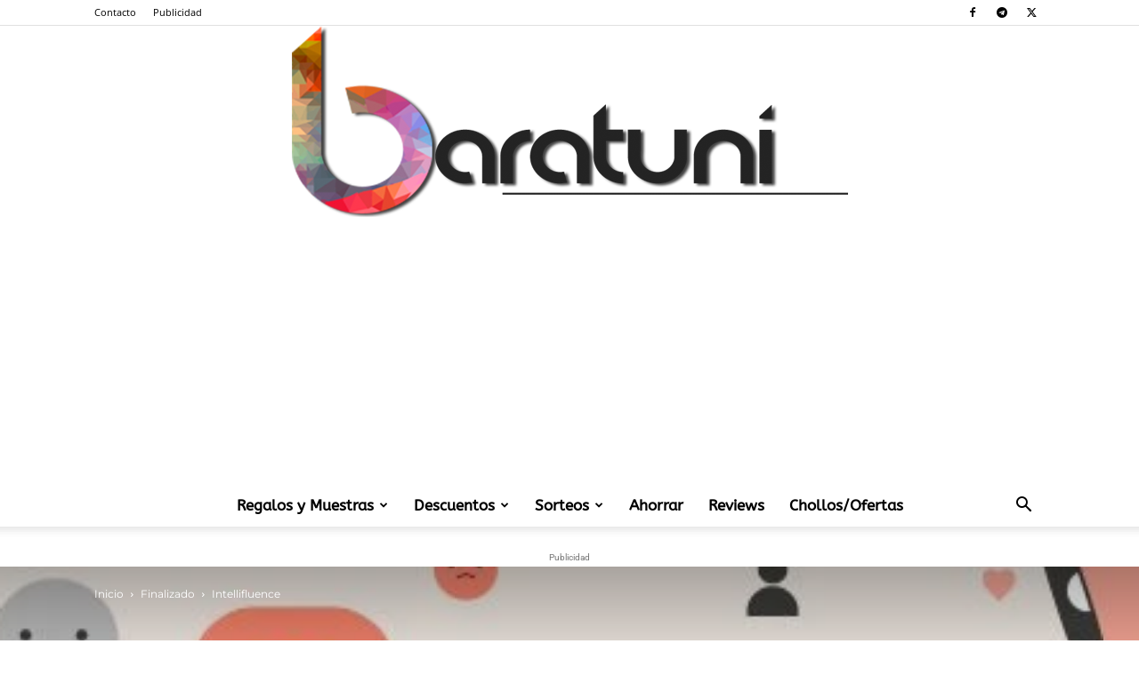

--- FILE ---
content_type: text/html; charset=UTF-8
request_url: https://www.baratuni.es/2023/05/intellifluence.html
body_size: 27351
content:
<!doctype html >
<!--[if IE 8]>    <html class="ie8" lang="en"> <![endif]-->
<!--[if IE 9]>    <html class="ie9" lang="en"> <![endif]-->
<!--[if gt IE 8]><!--> <html lang="es" prefix="og: https://ogp.me/ns#"> <!--<![endif]-->
<head>
    <title>Intellifluence</title>
<link data-rocket-preload as="style" data-wpr-hosted-gf-parameters="family=Montserrat%3A400%7CABeeZee%3A400%7COpen%20Sans%3A400%2C600%2C700%7CRoboto%3A400%2C600%2C700&display=swap" href="https://www.baratuni.es/wp-content/cache/fonts/1/google-fonts/css/5/5/0/f67d83b14f52c26122a7fa8e4d1cf.css" rel="preload">
<link data-wpr-hosted-gf-parameters="family=Montserrat%3A400%7CABeeZee%3A400%7COpen%20Sans%3A400%2C600%2C700%7CRoboto%3A400%2C600%2C700&display=swap" href="https://www.baratuni.es/wp-content/cache/fonts/1/google-fonts/css/5/5/0/f67d83b14f52c26122a7fa8e4d1cf.css" media="print" onload="this.media=&#039;all&#039;" rel="stylesheet">
<noscript data-wpr-hosted-gf-parameters=""><link rel="stylesheet" href="https://fonts.googleapis.com/css?family=Montserrat%3A400%7CABeeZee%3A400%7COpen%20Sans%3A400%2C600%2C700%7CRoboto%3A400%2C600%2C700&#038;display=swap"></noscript>
    <meta charset="UTF-8" />
    <meta name="viewport" content="width=device-width, initial-scale=1.0">
    <link rel="pingback" href="https://www.baratuni.es/xmlrpc.php" />
    		<style>img:is([sizes="auto" i], [sizes^="auto," i]) { contain-intrinsic-size: 3000px 1500px }</style>
		<link rel="icon" type="image/png" href="https://www.baratuni.es/wp-content/uploads/favicon-baratuni.png">
<!-- Optimización para motores de búsqueda de Rank Math -  https://rankmath.com/ -->
<meta name="description" content="Intellifluence. Apúntate a la web y revisa si llega una campaña ideal para ti y para tus redes sociales, diviértete."/>
<meta name="robots" content="follow, index, max-snippet:-1, max-video-preview:-1, max-image-preview:large"/>
<link rel="canonical" href="https://www.baratuni.es/2023/05/intellifluence.html" />
<meta property="og:locale" content="es_ES" />
<meta property="og:type" content="article" />
<meta property="og:title" content="Intellifluence" />
<meta property="og:description" content="Intellifluence. Apúntate a la web y revisa si llega una campaña ideal para ti y para tus redes sociales, diviértete." />
<meta property="og:url" content="https://www.baratuni.es/2023/05/intellifluence.html" />
<meta property="og:site_name" content="Baratuni" />
<meta property="article:publisher" content="http://www.facebook.com/baratuni" />
<meta property="article:section" content="Finalizado" />
<meta property="og:updated_time" content="2024-05-29T19:49:08+01:00" />
<meta property="og:image" content="https://www.baratuni.es/wp-content/uploads/Intellifluence.webp" />
<meta property="og:image:secure_url" content="https://www.baratuni.es/wp-content/uploads/Intellifluence.webp" />
<meta property="og:image:width" content="600" />
<meta property="og:image:height" content="300" />
<meta property="og:image:alt" content="Intellifluence" />
<meta property="og:image:type" content="image/webp" />
<meta property="article:published_time" content="2023-05-14T01:09:14+01:00" />
<meta property="article:modified_time" content="2024-05-29T19:49:08+01:00" />
<meta name="twitter:card" content="summary_large_image" />
<meta name="twitter:title" content="Intellifluence" />
<meta name="twitter:description" content="Intellifluence. Apúntate a la web y revisa si llega una campaña ideal para ti y para tus redes sociales, diviértete." />
<meta name="twitter:site" content="@baratuni" />
<meta name="twitter:creator" content="@baratuni" />
<meta name="twitter:image" content="https://www.baratuni.es/wp-content/uploads/Intellifluence.webp" />
<meta name="twitter:label1" content="Escrito por" />
<meta name="twitter:data1" content="Marian Rial" />
<meta name="twitter:label2" content="Tiempo de lectura" />
<meta name="twitter:data2" content="1 minuto" />
<script type="application/ld+json" class="rank-math-schema">{"@context":"https://schema.org","@graph":[{"@type":"Organization","@id":"https://www.baratuni.es/#organization","name":"Baratuni","url":"https://www.baratuni.es","sameAs":["http://www.facebook.com/baratuni","https://twitter.com/baratuni","https://www.instagram.com/baratuni/"],"logo":{"@type":"ImageObject","@id":"https://www.baratuni.es/#logo","url":"https://www.baratuni.es/wp-content/uploads/favicon-baratuni.png","contentUrl":"https://www.baratuni.es/wp-content/uploads/favicon-baratuni.png","caption":"Baratuni","inLanguage":"es","width":"64","height":"85"}},{"@type":"WebSite","@id":"https://www.baratuni.es/#website","url":"https://www.baratuni.es","name":"Baratuni","alternateName":"Baratuni","publisher":{"@id":"https://www.baratuni.es/#organization"},"inLanguage":"es"},{"@type":"ImageObject","@id":"https://www.baratuni.es/wp-content/uploads/Intellifluence.webp","url":"https://www.baratuni.es/wp-content/uploads/Intellifluence.webp","width":"600","height":"300","caption":"Intellifluence","inLanguage":"es"},{"@type":"BreadcrumbList","@id":"https://www.baratuni.es/2023/05/intellifluence.html#breadcrumb","itemListElement":[{"@type":"ListItem","position":"1","item":{"@id":"https://www.baratuni.es","name":"Inicio"}},{"@type":"ListItem","position":"2","item":{"@id":"https://www.baratuni.es/2023/05/intellifluence.html","name":"Intellifluence"}}]},{"@type":"WebPage","@id":"https://www.baratuni.es/2023/05/intellifluence.html#webpage","url":"https://www.baratuni.es/2023/05/intellifluence.html","name":"Intellifluence","datePublished":"2023-05-14T01:09:14+01:00","dateModified":"2024-05-29T19:49:08+01:00","isPartOf":{"@id":"https://www.baratuni.es/#website"},"primaryImageOfPage":{"@id":"https://www.baratuni.es/wp-content/uploads/Intellifluence.webp"},"inLanguage":"es","breadcrumb":{"@id":"https://www.baratuni.es/2023/05/intellifluence.html#breadcrumb"}},{"@type":"Person","@id":"https://www.baratuni.es/2023/05/intellifluence.html#author","name":"Marian Rial","image":{"@type":"ImageObject","@id":"https://secure.gravatar.com/avatar/69657c4311e68196224f18cd6b51756c?s=96&amp;d=monsterid&amp;r=g","url":"https://secure.gravatar.com/avatar/69657c4311e68196224f18cd6b51756c?s=96&amp;d=monsterid&amp;r=g","caption":"Marian Rial","inLanguage":"es"},"worksFor":{"@id":"https://www.baratuni.es/#organization"}},{"@type":"BlogPosting","headline":"Intellifluence","keywords":"Intellifluence","datePublished":"2023-05-14T01:09:14+01:00","dateModified":"2024-05-29T19:49:08+01:00","author":{"@id":"https://www.baratuni.es/2023/05/intellifluence.html#author","name":"Marian Rial"},"publisher":{"@id":"https://www.baratuni.es/#organization"},"description":"Intellifluence. Ap\u00fantate a la web y revisa si llega una campa\u00f1a ideal para ti y para tus redes sociales, divi\u00e9rtete.","name":"Intellifluence","@id":"https://www.baratuni.es/2023/05/intellifluence.html#richSnippet","isPartOf":{"@id":"https://www.baratuni.es/2023/05/intellifluence.html#webpage"},"image":{"@id":"https://www.baratuni.es/wp-content/uploads/Intellifluence.webp"},"inLanguage":"es","mainEntityOfPage":{"@id":"https://www.baratuni.es/2023/05/intellifluence.html#webpage"}}]}</script>
<!-- /Plugin Rank Math WordPress SEO -->

<link rel='dns-prefetch' href='//fonts.googleapis.com' />
<link href='https://fonts.gstatic.com' crossorigin rel='preconnect' />
<link rel="alternate" type="application/rss+xml" title="Regalos y muestras gratis de productos a domicilio | Baratuni &raquo; Feed" href="https://www.baratuni.es/feed" />
<link rel="alternate" type="application/rss+xml" title="Regalos y muestras gratis de productos a domicilio | Baratuni &raquo; Feed de los comentarios" href="https://www.baratuni.es/comments/feed" />
<script type="text/javascript">
/* <![CDATA[ */
window._wpemojiSettings = {"baseUrl":"https:\/\/s.w.org\/images\/core\/emoji\/15.0.3\/72x72\/","ext":".png","svgUrl":"https:\/\/s.w.org\/images\/core\/emoji\/15.0.3\/svg\/","svgExt":".svg","source":{"concatemoji":"https:\/\/www.baratuni.es\/wp-includes\/js\/wp-emoji-release.min.js?ver=6.6.4"}};
/*! This file is auto-generated */
!function(i,n){var o,s,e;function c(e){try{var t={supportTests:e,timestamp:(new Date).valueOf()};sessionStorage.setItem(o,JSON.stringify(t))}catch(e){}}function p(e,t,n){e.clearRect(0,0,e.canvas.width,e.canvas.height),e.fillText(t,0,0);var t=new Uint32Array(e.getImageData(0,0,e.canvas.width,e.canvas.height).data),r=(e.clearRect(0,0,e.canvas.width,e.canvas.height),e.fillText(n,0,0),new Uint32Array(e.getImageData(0,0,e.canvas.width,e.canvas.height).data));return t.every(function(e,t){return e===r[t]})}function u(e,t,n){switch(t){case"flag":return n(e,"\ud83c\udff3\ufe0f\u200d\u26a7\ufe0f","\ud83c\udff3\ufe0f\u200b\u26a7\ufe0f")?!1:!n(e,"\ud83c\uddfa\ud83c\uddf3","\ud83c\uddfa\u200b\ud83c\uddf3")&&!n(e,"\ud83c\udff4\udb40\udc67\udb40\udc62\udb40\udc65\udb40\udc6e\udb40\udc67\udb40\udc7f","\ud83c\udff4\u200b\udb40\udc67\u200b\udb40\udc62\u200b\udb40\udc65\u200b\udb40\udc6e\u200b\udb40\udc67\u200b\udb40\udc7f");case"emoji":return!n(e,"\ud83d\udc26\u200d\u2b1b","\ud83d\udc26\u200b\u2b1b")}return!1}function f(e,t,n){var r="undefined"!=typeof WorkerGlobalScope&&self instanceof WorkerGlobalScope?new OffscreenCanvas(300,150):i.createElement("canvas"),a=r.getContext("2d",{willReadFrequently:!0}),o=(a.textBaseline="top",a.font="600 32px Arial",{});return e.forEach(function(e){o[e]=t(a,e,n)}),o}function t(e){var t=i.createElement("script");t.src=e,t.defer=!0,i.head.appendChild(t)}"undefined"!=typeof Promise&&(o="wpEmojiSettingsSupports",s=["flag","emoji"],n.supports={everything:!0,everythingExceptFlag:!0},e=new Promise(function(e){i.addEventListener("DOMContentLoaded",e,{once:!0})}),new Promise(function(t){var n=function(){try{var e=JSON.parse(sessionStorage.getItem(o));if("object"==typeof e&&"number"==typeof e.timestamp&&(new Date).valueOf()<e.timestamp+604800&&"object"==typeof e.supportTests)return e.supportTests}catch(e){}return null}();if(!n){if("undefined"!=typeof Worker&&"undefined"!=typeof OffscreenCanvas&&"undefined"!=typeof URL&&URL.createObjectURL&&"undefined"!=typeof Blob)try{var e="postMessage("+f.toString()+"("+[JSON.stringify(s),u.toString(),p.toString()].join(",")+"));",r=new Blob([e],{type:"text/javascript"}),a=new Worker(URL.createObjectURL(r),{name:"wpTestEmojiSupports"});return void(a.onmessage=function(e){c(n=e.data),a.terminate(),t(n)})}catch(e){}c(n=f(s,u,p))}t(n)}).then(function(e){for(var t in e)n.supports[t]=e[t],n.supports.everything=n.supports.everything&&n.supports[t],"flag"!==t&&(n.supports.everythingExceptFlag=n.supports.everythingExceptFlag&&n.supports[t]);n.supports.everythingExceptFlag=n.supports.everythingExceptFlag&&!n.supports.flag,n.DOMReady=!1,n.readyCallback=function(){n.DOMReady=!0}}).then(function(){return e}).then(function(){var e;n.supports.everything||(n.readyCallback(),(e=n.source||{}).concatemoji?t(e.concatemoji):e.wpemoji&&e.twemoji&&(t(e.twemoji),t(e.wpemoji)))}))}((window,document),window._wpemojiSettings);
/* ]]> */
</script>
<style id='wp-emoji-styles-inline-css' type='text/css'>

	img.wp-smiley, img.emoji {
		display: inline !important;
		border: none !important;
		box-shadow: none !important;
		height: 1em !important;
		width: 1em !important;
		margin: 0 0.07em !important;
		vertical-align: -0.1em !important;
		background: none !important;
		padding: 0 !important;
	}
</style>
<link rel='stylesheet' id='wp-block-library-css' href='https://www.baratuni.es/wp-includes/css/dist/block-library/style.min.css?ver=6.6.4' type='text/css' media='all' />
<style id='classic-theme-styles-inline-css' type='text/css'>
/*! This file is auto-generated */
.wp-block-button__link{color:#fff;background-color:#32373c;border-radius:9999px;box-shadow:none;text-decoration:none;padding:calc(.667em + 2px) calc(1.333em + 2px);font-size:1.125em}.wp-block-file__button{background:#32373c;color:#fff;text-decoration:none}
</style>
<style id='global-styles-inline-css' type='text/css'>
:root{--wp--preset--aspect-ratio--square: 1;--wp--preset--aspect-ratio--4-3: 4/3;--wp--preset--aspect-ratio--3-4: 3/4;--wp--preset--aspect-ratio--3-2: 3/2;--wp--preset--aspect-ratio--2-3: 2/3;--wp--preset--aspect-ratio--16-9: 16/9;--wp--preset--aspect-ratio--9-16: 9/16;--wp--preset--color--black: #000000;--wp--preset--color--cyan-bluish-gray: #abb8c3;--wp--preset--color--white: #ffffff;--wp--preset--color--pale-pink: #f78da7;--wp--preset--color--vivid-red: #cf2e2e;--wp--preset--color--luminous-vivid-orange: #ff6900;--wp--preset--color--luminous-vivid-amber: #fcb900;--wp--preset--color--light-green-cyan: #7bdcb5;--wp--preset--color--vivid-green-cyan: #00d084;--wp--preset--color--pale-cyan-blue: #8ed1fc;--wp--preset--color--vivid-cyan-blue: #0693e3;--wp--preset--color--vivid-purple: #9b51e0;--wp--preset--gradient--vivid-cyan-blue-to-vivid-purple: linear-gradient(135deg,rgba(6,147,227,1) 0%,rgb(155,81,224) 100%);--wp--preset--gradient--light-green-cyan-to-vivid-green-cyan: linear-gradient(135deg,rgb(122,220,180) 0%,rgb(0,208,130) 100%);--wp--preset--gradient--luminous-vivid-amber-to-luminous-vivid-orange: linear-gradient(135deg,rgba(252,185,0,1) 0%,rgba(255,105,0,1) 100%);--wp--preset--gradient--luminous-vivid-orange-to-vivid-red: linear-gradient(135deg,rgba(255,105,0,1) 0%,rgb(207,46,46) 100%);--wp--preset--gradient--very-light-gray-to-cyan-bluish-gray: linear-gradient(135deg,rgb(238,238,238) 0%,rgb(169,184,195) 100%);--wp--preset--gradient--cool-to-warm-spectrum: linear-gradient(135deg,rgb(74,234,220) 0%,rgb(151,120,209) 20%,rgb(207,42,186) 40%,rgb(238,44,130) 60%,rgb(251,105,98) 80%,rgb(254,248,76) 100%);--wp--preset--gradient--blush-light-purple: linear-gradient(135deg,rgb(255,206,236) 0%,rgb(152,150,240) 100%);--wp--preset--gradient--blush-bordeaux: linear-gradient(135deg,rgb(254,205,165) 0%,rgb(254,45,45) 50%,rgb(107,0,62) 100%);--wp--preset--gradient--luminous-dusk: linear-gradient(135deg,rgb(255,203,112) 0%,rgb(199,81,192) 50%,rgb(65,88,208) 100%);--wp--preset--gradient--pale-ocean: linear-gradient(135deg,rgb(255,245,203) 0%,rgb(182,227,212) 50%,rgb(51,167,181) 100%);--wp--preset--gradient--electric-grass: linear-gradient(135deg,rgb(202,248,128) 0%,rgb(113,206,126) 100%);--wp--preset--gradient--midnight: linear-gradient(135deg,rgb(2,3,129) 0%,rgb(40,116,252) 100%);--wp--preset--font-size--small: 11px;--wp--preset--font-size--medium: 20px;--wp--preset--font-size--large: 32px;--wp--preset--font-size--x-large: 42px;--wp--preset--font-size--regular: 15px;--wp--preset--font-size--larger: 50px;--wp--preset--spacing--20: 0.44rem;--wp--preset--spacing--30: 0.67rem;--wp--preset--spacing--40: 1rem;--wp--preset--spacing--50: 1.5rem;--wp--preset--spacing--60: 2.25rem;--wp--preset--spacing--70: 3.38rem;--wp--preset--spacing--80: 5.06rem;--wp--preset--shadow--natural: 6px 6px 9px rgba(0, 0, 0, 0.2);--wp--preset--shadow--deep: 12px 12px 50px rgba(0, 0, 0, 0.4);--wp--preset--shadow--sharp: 6px 6px 0px rgba(0, 0, 0, 0.2);--wp--preset--shadow--outlined: 6px 6px 0px -3px rgba(255, 255, 255, 1), 6px 6px rgba(0, 0, 0, 1);--wp--preset--shadow--crisp: 6px 6px 0px rgba(0, 0, 0, 1);}:where(.is-layout-flex){gap: 0.5em;}:where(.is-layout-grid){gap: 0.5em;}body .is-layout-flex{display: flex;}.is-layout-flex{flex-wrap: wrap;align-items: center;}.is-layout-flex > :is(*, div){margin: 0;}body .is-layout-grid{display: grid;}.is-layout-grid > :is(*, div){margin: 0;}:where(.wp-block-columns.is-layout-flex){gap: 2em;}:where(.wp-block-columns.is-layout-grid){gap: 2em;}:where(.wp-block-post-template.is-layout-flex){gap: 1.25em;}:where(.wp-block-post-template.is-layout-grid){gap: 1.25em;}.has-black-color{color: var(--wp--preset--color--black) !important;}.has-cyan-bluish-gray-color{color: var(--wp--preset--color--cyan-bluish-gray) !important;}.has-white-color{color: var(--wp--preset--color--white) !important;}.has-pale-pink-color{color: var(--wp--preset--color--pale-pink) !important;}.has-vivid-red-color{color: var(--wp--preset--color--vivid-red) !important;}.has-luminous-vivid-orange-color{color: var(--wp--preset--color--luminous-vivid-orange) !important;}.has-luminous-vivid-amber-color{color: var(--wp--preset--color--luminous-vivid-amber) !important;}.has-light-green-cyan-color{color: var(--wp--preset--color--light-green-cyan) !important;}.has-vivid-green-cyan-color{color: var(--wp--preset--color--vivid-green-cyan) !important;}.has-pale-cyan-blue-color{color: var(--wp--preset--color--pale-cyan-blue) !important;}.has-vivid-cyan-blue-color{color: var(--wp--preset--color--vivid-cyan-blue) !important;}.has-vivid-purple-color{color: var(--wp--preset--color--vivid-purple) !important;}.has-black-background-color{background-color: var(--wp--preset--color--black) !important;}.has-cyan-bluish-gray-background-color{background-color: var(--wp--preset--color--cyan-bluish-gray) !important;}.has-white-background-color{background-color: var(--wp--preset--color--white) !important;}.has-pale-pink-background-color{background-color: var(--wp--preset--color--pale-pink) !important;}.has-vivid-red-background-color{background-color: var(--wp--preset--color--vivid-red) !important;}.has-luminous-vivid-orange-background-color{background-color: var(--wp--preset--color--luminous-vivid-orange) !important;}.has-luminous-vivid-amber-background-color{background-color: var(--wp--preset--color--luminous-vivid-amber) !important;}.has-light-green-cyan-background-color{background-color: var(--wp--preset--color--light-green-cyan) !important;}.has-vivid-green-cyan-background-color{background-color: var(--wp--preset--color--vivid-green-cyan) !important;}.has-pale-cyan-blue-background-color{background-color: var(--wp--preset--color--pale-cyan-blue) !important;}.has-vivid-cyan-blue-background-color{background-color: var(--wp--preset--color--vivid-cyan-blue) !important;}.has-vivid-purple-background-color{background-color: var(--wp--preset--color--vivid-purple) !important;}.has-black-border-color{border-color: var(--wp--preset--color--black) !important;}.has-cyan-bluish-gray-border-color{border-color: var(--wp--preset--color--cyan-bluish-gray) !important;}.has-white-border-color{border-color: var(--wp--preset--color--white) !important;}.has-pale-pink-border-color{border-color: var(--wp--preset--color--pale-pink) !important;}.has-vivid-red-border-color{border-color: var(--wp--preset--color--vivid-red) !important;}.has-luminous-vivid-orange-border-color{border-color: var(--wp--preset--color--luminous-vivid-orange) !important;}.has-luminous-vivid-amber-border-color{border-color: var(--wp--preset--color--luminous-vivid-amber) !important;}.has-light-green-cyan-border-color{border-color: var(--wp--preset--color--light-green-cyan) !important;}.has-vivid-green-cyan-border-color{border-color: var(--wp--preset--color--vivid-green-cyan) !important;}.has-pale-cyan-blue-border-color{border-color: var(--wp--preset--color--pale-cyan-blue) !important;}.has-vivid-cyan-blue-border-color{border-color: var(--wp--preset--color--vivid-cyan-blue) !important;}.has-vivid-purple-border-color{border-color: var(--wp--preset--color--vivid-purple) !important;}.has-vivid-cyan-blue-to-vivid-purple-gradient-background{background: var(--wp--preset--gradient--vivid-cyan-blue-to-vivid-purple) !important;}.has-light-green-cyan-to-vivid-green-cyan-gradient-background{background: var(--wp--preset--gradient--light-green-cyan-to-vivid-green-cyan) !important;}.has-luminous-vivid-amber-to-luminous-vivid-orange-gradient-background{background: var(--wp--preset--gradient--luminous-vivid-amber-to-luminous-vivid-orange) !important;}.has-luminous-vivid-orange-to-vivid-red-gradient-background{background: var(--wp--preset--gradient--luminous-vivid-orange-to-vivid-red) !important;}.has-very-light-gray-to-cyan-bluish-gray-gradient-background{background: var(--wp--preset--gradient--very-light-gray-to-cyan-bluish-gray) !important;}.has-cool-to-warm-spectrum-gradient-background{background: var(--wp--preset--gradient--cool-to-warm-spectrum) !important;}.has-blush-light-purple-gradient-background{background: var(--wp--preset--gradient--blush-light-purple) !important;}.has-blush-bordeaux-gradient-background{background: var(--wp--preset--gradient--blush-bordeaux) !important;}.has-luminous-dusk-gradient-background{background: var(--wp--preset--gradient--luminous-dusk) !important;}.has-pale-ocean-gradient-background{background: var(--wp--preset--gradient--pale-ocean) !important;}.has-electric-grass-gradient-background{background: var(--wp--preset--gradient--electric-grass) !important;}.has-midnight-gradient-background{background: var(--wp--preset--gradient--midnight) !important;}.has-small-font-size{font-size: var(--wp--preset--font-size--small) !important;}.has-medium-font-size{font-size: var(--wp--preset--font-size--medium) !important;}.has-large-font-size{font-size: var(--wp--preset--font-size--large) !important;}.has-x-large-font-size{font-size: var(--wp--preset--font-size--x-large) !important;}
:where(.wp-block-post-template.is-layout-flex){gap: 1.25em;}:where(.wp-block-post-template.is-layout-grid){gap: 1.25em;}
:where(.wp-block-columns.is-layout-flex){gap: 2em;}:where(.wp-block-columns.is-layout-grid){gap: 2em;}
:root :where(.wp-block-pullquote){font-size: 1.5em;line-height: 1.6;}
</style>
<link rel='stylesheet' id='kk-star-ratings-css' href='https://www.baratuni.es/wp-content/plugins/kk-star-ratings/src/core/public/css/kk-star-ratings.min.css?ver=5.4.10.3' type='text/css' media='all' />
<link data-minify="1" rel='stylesheet' id='wpsm_ac-font-awesome-front-css' href='https://www.baratuni.es/wp-content/cache/min/1/wp-content/plugins/responsive-accordion-and-collapse/css/font-awesome/css/font-awesome.min.css?ver=1767565358' type='text/css' media='all' />
<link data-minify="1" rel='stylesheet' id='wpsm_ac_bootstrap-front-css' href='https://www.baratuni.es/wp-content/cache/min/1/wp-content/plugins/responsive-accordion-and-collapse/css/bootstrap-front.css?ver=1767565358' type='text/css' media='all' />
<link data-minify="1" rel='stylesheet' id='affcoups-css' href='https://www.baratuni.es/wp-content/cache/min/1/wp-content/plugins/affiliate-coupons/assets/dist/css/main.css?ver=1767565358' type='text/css' media='all' />
<link data-minify="1" rel='stylesheet' id='affcoups-pro-css' href='https://www.baratuni.es/wp-content/cache/min/1/wp-content/plugins/affiliate-coupons-pro-1.6.1/assets/dist/css/main.css?ver=1767565358' type='text/css' media='all' />
<link data-minify="1" rel='stylesheet' id='dashicons-css' href='https://www.baratuni.es/wp-content/cache/min/1/wp-includes/css/dashicons.min.css?ver=1767565358' type='text/css' media='all' />
<link data-minify="1" rel='stylesheet' id='td-plugin-multi-purpose-css' href='https://www.baratuni.es/wp-content/cache/min/1/wp-content/plugins/td-composer/td-multi-purpose/style.css?ver=1767565358' type='text/css' media='all' />

<link data-minify="1" rel='stylesheet' id='tablepress-default-css' href='https://www.baratuni.es/wp-content/cache/min/1/wp-content/plugins/tablepress/css/build/default.css?ver=1767565358' type='text/css' media='all' />
<link data-minify="1" rel='stylesheet' id='td-theme-css' href='https://www.baratuni.es/wp-content/cache/min/1/wp-content/themes/Newspaper/style.css?ver=1767565358' type='text/css' media='all' />
<style id='td-theme-inline-css' type='text/css'>@media (max-width:767px){.td-header-desktop-wrap{display:none}}@media (min-width:767px){.td-header-mobile-wrap{display:none}}</style>
<link data-minify="1" rel='stylesheet' id='td-legacy-framework-front-style-css' href='https://www.baratuni.es/wp-content/cache/min/1/wp-content/plugins/td-composer/legacy/Newspaper/assets/css/td_legacy_main.css?ver=1767565358' type='text/css' media='all' />
<link data-minify="1" rel='stylesheet' id='td-standard-pack-framework-front-style-css' href='https://www.baratuni.es/wp-content/cache/min/1/wp-content/plugins/td-standard-pack/Newspaper/assets/css/td_standard_pack_main.css?ver=1767565358' type='text/css' media='all' />
<script type="text/javascript" src="https://www.baratuni.es/wp-includes/js/jquery/jquery.min.js?ver=3.7.1" id="jquery-core-js"></script>
<script type="text/javascript" src="https://www.baratuni.es/wp-includes/js/jquery/jquery-migrate.min.js?ver=3.4.1" id="jquery-migrate-js"></script>
<link rel="https://api.w.org/" href="https://www.baratuni.es/wp-json/" /><link rel="alternate" title="JSON" type="application/json" href="https://www.baratuni.es/wp-json/wp/v2/posts/93145" /><link rel="EditURI" type="application/rsd+xml" title="RSD" href="https://www.baratuni.es/xmlrpc.php?rsd" />
<meta name="generator" content="WordPress 6.6.4" />
<link rel='shortlink' href='https://www.baratuni.es/?p=93145' />
<link rel="alternate" title="oEmbed (JSON)" type="application/json+oembed" href="https://www.baratuni.es/wp-json/oembed/1.0/embed?url=https%3A%2F%2Fwww.baratuni.es%2F2023%2F05%2Fintellifluence.html" />
<link rel="alternate" title="oEmbed (XML)" type="text/xml+oembed" href="https://www.baratuni.es/wp-json/oembed/1.0/embed?url=https%3A%2F%2Fwww.baratuni.es%2F2023%2F05%2Fintellifluence.html&#038;format=xml" />

<!-- This site is using AdRotate v5.17.2 to display their advertisements - https://ajdg.solutions/ -->
<!-- AdRotate CSS -->
<style type="text/css" media="screen">
	.g { margin:0px; padding:0px; overflow:hidden; line-height:1; zoom:1; }
	.g img { height:auto; }
	.g-col { position:relative; float:left; }
	.g-col:first-child { margin-left: 0; }
	.g-col:last-child { margin-right: 0; }
	@media only screen and (max-width: 480px) {
		.g-col, .g-dyn, .g-single { width:100%; margin-left:0; margin-right:0; }
	}
</style>
<!-- /AdRotate CSS -->

<style type="text/css">.affcoups .affcoups-coupon__discount { background-color: #1e73be; color: #ffffff; }.affcoups a.affcoups-coupon__button { background-color: #1e73be; color: #ffffff; }.affcoups a.affcoups-coupon__button:visited { color: #ffffff; }.affcoups a.affcoups-coupon__button:hover, .affcoups a.affcoups-coupon__button:focus, .affcoups a.affcoups-coupon__button:active { background-color: #1469b4; color: #ffffff; }.affcoups a.affcoups-coupon__button--code-reveal .affcoups-coupon__button-text { background-color: #1e73be; color: #ffffff; }.affcoups a.affcoups-coupon__button--code-reveal .affcoups-coupon__button-text:after { border-left-color: #1e73be; }</style><script>
var e=document.getElementsByClassName("expires-in");
    var z = setInterval(function() {
        for(let i=0;i<e.length;i++){        
            var valid_untill = e[i].title;			
    valid_untill=valid_untill * 1000;
    var now = new Date();    
    var offset=now.getTimezoneOffset();
    now=now.getTime();
   	var distance=valid_untill-now+offset*60*1000;
    if(distance>0){
    var days = Math.floor(distance / (1000 * 60 * 60 * 24));
    var hours = Math.floor((distance % (1000 * 60 * 60 * 24)) / (1000 * 60 * 60));
    var minutes = Math.floor((distance % (1000 * 60 * 60)) / (1000 * 60));
    var seconds = Math.floor((distance % (1000 * 60)) / 1000);
    var expire_counter=days+"d&nbsp;" + hours+"h&nbsp;"+  String(minutes).padStart(2, '0')+"m&nbsp;"+ String(seconds).padStart(2, '0')+"s";
        document.getElementsByClassName("expiressed-in")[i].innerHTML = expire_counter;
    }
}
},1000);
</script>
    
<!-- JS generated by theme -->

<script type="text/javascript" id="td-generated-header-js">
    
    

	    var tdBlocksArray = []; //here we store all the items for the current page

	    // td_block class - each ajax block uses a object of this class for requests
	    function tdBlock() {
		    this.id = '';
		    this.block_type = 1; //block type id (1-234 etc)
		    this.atts = '';
		    this.td_column_number = '';
		    this.td_current_page = 1; //
		    this.post_count = 0; //from wp
		    this.found_posts = 0; //from wp
		    this.max_num_pages = 0; //from wp
		    this.td_filter_value = ''; //current live filter value
		    this.is_ajax_running = false;
		    this.td_user_action = ''; // load more or infinite loader (used by the animation)
		    this.header_color = '';
		    this.ajax_pagination_infinite_stop = ''; //show load more at page x
	    }

        // td_js_generator - mini detector
        ( function () {
            var htmlTag = document.getElementsByTagName("html")[0];

	        if ( navigator.userAgent.indexOf("MSIE 10.0") > -1 ) {
                htmlTag.className += ' ie10';
            }

            if ( !!navigator.userAgent.match(/Trident.*rv\:11\./) ) {
                htmlTag.className += ' ie11';
            }

	        if ( navigator.userAgent.indexOf("Edge") > -1 ) {
                htmlTag.className += ' ieEdge';
            }

            if ( /(iPad|iPhone|iPod)/g.test(navigator.userAgent) ) {
                htmlTag.className += ' td-md-is-ios';
            }

            var user_agent = navigator.userAgent.toLowerCase();
            if ( user_agent.indexOf("android") > -1 ) {
                htmlTag.className += ' td-md-is-android';
            }

            if ( -1 !== navigator.userAgent.indexOf('Mac OS X')  ) {
                htmlTag.className += ' td-md-is-os-x';
            }

            if ( /chrom(e|ium)/.test(navigator.userAgent.toLowerCase()) ) {
               htmlTag.className += ' td-md-is-chrome';
            }

            if ( -1 !== navigator.userAgent.indexOf('Firefox') ) {
                htmlTag.className += ' td-md-is-firefox';
            }

            if ( -1 !== navigator.userAgent.indexOf('Safari') && -1 === navigator.userAgent.indexOf('Chrome') ) {
                htmlTag.className += ' td-md-is-safari';
            }

            if( -1 !== navigator.userAgent.indexOf('IEMobile') ){
                htmlTag.className += ' td-md-is-iemobile';
            }

        })();

        var tdLocalCache = {};

        ( function () {
            "use strict";

            tdLocalCache = {
                data: {},
                remove: function (resource_id) {
                    delete tdLocalCache.data[resource_id];
                },
                exist: function (resource_id) {
                    return tdLocalCache.data.hasOwnProperty(resource_id) && tdLocalCache.data[resource_id] !== null;
                },
                get: function (resource_id) {
                    return tdLocalCache.data[resource_id];
                },
                set: function (resource_id, cachedData) {
                    tdLocalCache.remove(resource_id);
                    tdLocalCache.data[resource_id] = cachedData;
                }
            };
        })();

    
    
var td_viewport_interval_list=[{"limitBottom":767,"sidebarWidth":228},{"limitBottom":1018,"sidebarWidth":300},{"limitBottom":1140,"sidebarWidth":324}];
var td_animation_stack_effect="type0";
var tds_animation_stack=true;
var td_animation_stack_specific_selectors=".entry-thumb, img, .td-lazy-img";
var td_animation_stack_general_selectors=".td-animation-stack img, .td-animation-stack .entry-thumb, .post img, .td-animation-stack .td-lazy-img";
var tdc_is_installed="yes";
var tdc_domain_active=false;
var td_ajax_url="https:\/\/www.baratuni.es\/wp-admin\/admin-ajax.php?td_theme_name=Newspaper&v=12.7.3";
var td_get_template_directory_uri="https:\/\/www.baratuni.es\/wp-content\/plugins\/td-composer\/legacy\/common";
var tds_snap_menu="";
var tds_logo_on_sticky="";
var tds_header_style="10";
var td_please_wait="Por favor espera...";
var td_email_user_pass_incorrect="Usuario o contrase\u00f1a incorrecta!";
var td_email_user_incorrect="Correo electr\u00f3nico o nombre de usuario incorrecto!";
var td_email_incorrect="Email incorrecto!";
var td_user_incorrect="Username incorrect!";
var td_email_user_empty="Email or username empty!";
var td_pass_empty="Pass empty!";
var td_pass_pattern_incorrect="Invalid Pass Pattern!";
var td_retype_pass_incorrect="Retyped Pass incorrect!";
var tds_more_articles_on_post_enable="show";
var tds_more_articles_on_post_time_to_wait="";
var tds_more_articles_on_post_pages_distance_from_top=0;
var tds_captcha="";
var tds_theme_color_site_wide="#1e73be";
var tds_smart_sidebar="enabled";
var tdThemeName="Newspaper";
var tdThemeNameWl="Newspaper";
var td_magnific_popup_translation_tPrev="Anterior (tecla de flecha izquierda)";
var td_magnific_popup_translation_tNext="Siguiente (tecla de flecha derecha)";
var td_magnific_popup_translation_tCounter="%curr% de %total%";
var td_magnific_popup_translation_ajax_tError="El contenido de %url% no pudo cargarse.";
var td_magnific_popup_translation_image_tError="La imagen #%curr% no pudo cargarse.";
var tdBlockNonce="8f904d321a";
var tdMobileMenu="enabled";
var tdMobileSearch="enabled";
var tdDateNamesI18n={"month_names":["enero","febrero","marzo","abril","mayo","junio","julio","agosto","septiembre","octubre","noviembre","diciembre"],"month_names_short":["Ene","Feb","Mar","Abr","May","Jun","Jul","Ago","Sep","Oct","Nov","Dic"],"day_names":["domingo","lunes","martes","mi\u00e9rcoles","jueves","viernes","s\u00e1bado"],"day_names_short":["Dom","Lun","Mar","Mi\u00e9","Jue","Vie","S\u00e1b"]};
var tdb_modal_confirm="Ahorrar";
var tdb_modal_cancel="Cancelar";
var tdb_modal_confirm_alt="S\u00ed";
var tdb_modal_cancel_alt="No";
var td_deploy_mode="deploy";
var td_ad_background_click_link="";
var td_ad_background_click_target="_blank";
</script>


<!-- Header style compiled by theme -->

<style>ul.sf-menu>.menu-item>a{font-family:ABeeZee;font-size:17px;font-weight:900;text-transform:none}.sf-menu ul .menu-item a{font-family:ABeeZee;font-size:17px;font-weight:500}#td-mobile-nav,#td-mobile-nav .wpb_button,.td-search-wrap-mob{font-family:Montserrat}.td-page-title,.td-category-title-holder .td-page-title{font-family:ABeeZee;font-size:33px;font-weight:900}.td-page-content p,.td-page-content li,.td-page-content .td_block_text_with_title,.wpb_text_column p{font-family:ABeeZee;font-size:16px}.td-page-content h1,.wpb_text_column h1{font-family:ABeeZee}.td-page-content h2,.wpb_text_column h2{font-family:ABeeZee;font-weight:bold}.td-page-content h3,.wpb_text_column h3{font-family:ABeeZee}.td-page-content h4,.wpb_text_column h4{font-family:ABeeZee}.td-page-content h5,.wpb_text_column h5{font-family:ABeeZee}.td-page-content h6,.wpb_text_column h6{font-family:ABeeZee}body,p{font-family:Montserrat;font-size:16px}:root{--td_excl_label:'EXCLUSIVO';--td_theme_color:#1e73be;--td_slider_text:rgba(30,115,190,0.7)}.td-header-style-12 .td-header-menu-wrap-full,.td-header-style-12 .td-affix,.td-grid-style-1.td-hover-1 .td-big-grid-post:hover .td-post-category,.td-grid-style-5.td-hover-1 .td-big-grid-post:hover .td-post-category,.td_category_template_3 .td-current-sub-category,.td_category_template_8 .td-category-header .td-category a.td-current-sub-category,.td_category_template_4 .td-category-siblings .td-category a:hover,.td_block_big_grid_9.td-grid-style-1 .td-post-category,.td_block_big_grid_9.td-grid-style-5 .td-post-category,.td-grid-style-6.td-hover-1 .td-module-thumb:after,.tdm-menu-active-style5 .td-header-menu-wrap .sf-menu>.current-menu-item>a,.tdm-menu-active-style5 .td-header-menu-wrap .sf-menu>.current-menu-ancestor>a,.tdm-menu-active-style5 .td-header-menu-wrap .sf-menu>.current-category-ancestor>a,.tdm-menu-active-style5 .td-header-menu-wrap .sf-menu>li>a:hover,.tdm-menu-active-style5 .td-header-menu-wrap .sf-menu>.sfHover>a{background-color:#1e73be}.td_mega_menu_sub_cats .cur-sub-cat,.td-mega-span h3 a:hover,.td_mod_mega_menu:hover .entry-title a,.header-search-wrap .result-msg a:hover,.td-header-top-menu .td-drop-down-search .td_module_wrap:hover .entry-title a,.td-header-top-menu .td-icon-search:hover,.td-header-wrap .result-msg a:hover,.top-header-menu li a:hover,.top-header-menu .current-menu-item>a,.top-header-menu .current-menu-ancestor>a,.top-header-menu .current-category-ancestor>a,.td-social-icon-wrap>a:hover,.td-header-sp-top-widget .td-social-icon-wrap a:hover,.td_mod_related_posts:hover h3>a,.td-post-template-11 .td-related-title .td-related-left:hover,.td-post-template-11 .td-related-title .td-related-right:hover,.td-post-template-11 .td-related-title .td-cur-simple-item,.td-post-template-11 .td_block_related_posts .td-next-prev-wrap a:hover,.td-category-header .td-pulldown-category-filter-link:hover,.td-category-siblings .td-subcat-dropdown a:hover,.td-category-siblings .td-subcat-dropdown a.td-current-sub-category,.footer-text-wrap .footer-email-wrap a,.footer-social-wrap a:hover,.td_module_17 .td-read-more a:hover,.td_module_18 .td-read-more a:hover,.td_module_19 .td-post-author-name a:hover,.td-pulldown-syle-2 .td-subcat-dropdown:hover .td-subcat-more span,.td-pulldown-syle-2 .td-subcat-dropdown:hover .td-subcat-more i,.td-pulldown-syle-3 .td-subcat-dropdown:hover .td-subcat-more span,.td-pulldown-syle-3 .td-subcat-dropdown:hover .td-subcat-more i,.tdm-menu-active-style3 .tdm-header.td-header-wrap .sf-menu>.current-category-ancestor>a,.tdm-menu-active-style3 .tdm-header.td-header-wrap .sf-menu>.current-menu-ancestor>a,.tdm-menu-active-style3 .tdm-header.td-header-wrap .sf-menu>.current-menu-item>a,.tdm-menu-active-style3 .tdm-header.td-header-wrap .sf-menu>.sfHover>a,.tdm-menu-active-style3 .tdm-header.td-header-wrap .sf-menu>li>a:hover{color:#1e73be}.td-mega-menu-page .wpb_content_element ul li a:hover,.td-theme-wrap .td-aj-search-results .td_module_wrap:hover .entry-title a,.td-theme-wrap .header-search-wrap .result-msg a:hover{color:#1e73be!important}.td_category_template_8 .td-category-header .td-category a.td-current-sub-category,.td_category_template_4 .td-category-siblings .td-category a:hover,.tdm-menu-active-style4 .tdm-header .sf-menu>.current-menu-item>a,.tdm-menu-active-style4 .tdm-header .sf-menu>.current-menu-ancestor>a,.tdm-menu-active-style4 .tdm-header .sf-menu>.current-category-ancestor>a,.tdm-menu-active-style4 .tdm-header .sf-menu>li>a:hover,.tdm-menu-active-style4 .tdm-header .sf-menu>.sfHover>a{border-color:#1e73be}ul.sf-menu>.td-menu-item>a,.td-theme-wrap .td-header-menu-social{font-family:ABeeZee;font-size:17px;font-weight:900;text-transform:none}.sf-menu ul .td-menu-item a{font-family:ABeeZee;font-size:17px;font-weight:500}.block-title>span,.block-title>a,.widgettitle,body .td-trending-now-title,.wpb_tabs li a,.vc_tta-container .vc_tta-color-grey.vc_tta-tabs-position-top.vc_tta-style-classic .vc_tta-tabs-container .vc_tta-tab>a,.td-theme-wrap .td-related-title a,.woocommerce div.product .woocommerce-tabs ul.tabs li a,.woocommerce .product .products h2:not(.woocommerce-loop-product__title),.td-theme-wrap .td-block-title{font-family:Montserrat;font-size:22px;font-weight:900}.td-big-grid-meta .td-post-category,.td_module_wrap .td-post-category,.td-module-image .td-post-category{font-family:Montserrat;font-size:16px;font-weight:800}.td_module_wrap .td-module-title{font-family:Montserrat}.td_block_trending_now .entry-title,.td-theme-slider .td-module-title,.td-big-grid-post .entry-title{font-family:Montserrat}.post .td-post-header .entry-title{font-family:ABeeZee}.td-post-template-default .td-post-header .entry-title{font-family:ABeeZee}.td-post-content p,.td-post-content{font-family:ABeeZee;font-size:18px;font-weight:normal}.td-post-content h1{font-family:ABeeZee;font-weight:900}.td-post-content h2{font-family:ABeeZee;font-weight:900}.td-post-content h3{font-family:ABeeZee;font-weight:900}.td-post-content h4{font-family:ABeeZee;font-weight:900}.td-post-content h5{font-family:ABeeZee;font-weight:900}.td-post-content h6{font-family:ABeeZee;font-weight:900}.post .td-category a{font-family:Montserrat;font-size:17px;font-weight:900}.entry-crumbs a,.entry-crumbs span,#bbpress-forums .bbp-breadcrumb a,#bbpress-forums .bbp-breadcrumb .bbp-breadcrumb-current{font-family:Montserrat}.category .td-category a{font-family:Montserrat;font-size:15px;font-weight:800}ul.sf-menu>.menu-item>a{font-family:ABeeZee;font-size:17px;font-weight:900;text-transform:none}.sf-menu ul .menu-item a{font-family:ABeeZee;font-size:17px;font-weight:500}#td-mobile-nav,#td-mobile-nav .wpb_button,.td-search-wrap-mob{font-family:Montserrat}.td-page-title,.td-category-title-holder .td-page-title{font-family:ABeeZee;font-size:33px;font-weight:900}.td-page-content p,.td-page-content li,.td-page-content .td_block_text_with_title,.wpb_text_column p{font-family:ABeeZee;font-size:16px}.td-page-content h1,.wpb_text_column h1{font-family:ABeeZee}.td-page-content h2,.wpb_text_column h2{font-family:ABeeZee;font-weight:bold}.td-page-content h3,.wpb_text_column h3{font-family:ABeeZee}.td-page-content h4,.wpb_text_column h4{font-family:ABeeZee}.td-page-content h5,.wpb_text_column h5{font-family:ABeeZee}.td-page-content h6,.wpb_text_column h6{font-family:ABeeZee}body,p{font-family:Montserrat;font-size:16px}:root{--td_excl_label:'EXCLUSIVO';--td_theme_color:#1e73be;--td_slider_text:rgba(30,115,190,0.7)}.td-header-style-12 .td-header-menu-wrap-full,.td-header-style-12 .td-affix,.td-grid-style-1.td-hover-1 .td-big-grid-post:hover .td-post-category,.td-grid-style-5.td-hover-1 .td-big-grid-post:hover .td-post-category,.td_category_template_3 .td-current-sub-category,.td_category_template_8 .td-category-header .td-category a.td-current-sub-category,.td_category_template_4 .td-category-siblings .td-category a:hover,.td_block_big_grid_9.td-grid-style-1 .td-post-category,.td_block_big_grid_9.td-grid-style-5 .td-post-category,.td-grid-style-6.td-hover-1 .td-module-thumb:after,.tdm-menu-active-style5 .td-header-menu-wrap .sf-menu>.current-menu-item>a,.tdm-menu-active-style5 .td-header-menu-wrap .sf-menu>.current-menu-ancestor>a,.tdm-menu-active-style5 .td-header-menu-wrap .sf-menu>.current-category-ancestor>a,.tdm-menu-active-style5 .td-header-menu-wrap .sf-menu>li>a:hover,.tdm-menu-active-style5 .td-header-menu-wrap .sf-menu>.sfHover>a{background-color:#1e73be}.td_mega_menu_sub_cats .cur-sub-cat,.td-mega-span h3 a:hover,.td_mod_mega_menu:hover .entry-title a,.header-search-wrap .result-msg a:hover,.td-header-top-menu .td-drop-down-search .td_module_wrap:hover .entry-title a,.td-header-top-menu .td-icon-search:hover,.td-header-wrap .result-msg a:hover,.top-header-menu li a:hover,.top-header-menu .current-menu-item>a,.top-header-menu .current-menu-ancestor>a,.top-header-menu .current-category-ancestor>a,.td-social-icon-wrap>a:hover,.td-header-sp-top-widget .td-social-icon-wrap a:hover,.td_mod_related_posts:hover h3>a,.td-post-template-11 .td-related-title .td-related-left:hover,.td-post-template-11 .td-related-title .td-related-right:hover,.td-post-template-11 .td-related-title .td-cur-simple-item,.td-post-template-11 .td_block_related_posts .td-next-prev-wrap a:hover,.td-category-header .td-pulldown-category-filter-link:hover,.td-category-siblings .td-subcat-dropdown a:hover,.td-category-siblings .td-subcat-dropdown a.td-current-sub-category,.footer-text-wrap .footer-email-wrap a,.footer-social-wrap a:hover,.td_module_17 .td-read-more a:hover,.td_module_18 .td-read-more a:hover,.td_module_19 .td-post-author-name a:hover,.td-pulldown-syle-2 .td-subcat-dropdown:hover .td-subcat-more span,.td-pulldown-syle-2 .td-subcat-dropdown:hover .td-subcat-more i,.td-pulldown-syle-3 .td-subcat-dropdown:hover .td-subcat-more span,.td-pulldown-syle-3 .td-subcat-dropdown:hover .td-subcat-more i,.tdm-menu-active-style3 .tdm-header.td-header-wrap .sf-menu>.current-category-ancestor>a,.tdm-menu-active-style3 .tdm-header.td-header-wrap .sf-menu>.current-menu-ancestor>a,.tdm-menu-active-style3 .tdm-header.td-header-wrap .sf-menu>.current-menu-item>a,.tdm-menu-active-style3 .tdm-header.td-header-wrap .sf-menu>.sfHover>a,.tdm-menu-active-style3 .tdm-header.td-header-wrap .sf-menu>li>a:hover{color:#1e73be}.td-mega-menu-page .wpb_content_element ul li a:hover,.td-theme-wrap .td-aj-search-results .td_module_wrap:hover .entry-title a,.td-theme-wrap .header-search-wrap .result-msg a:hover{color:#1e73be!important}.td_category_template_8 .td-category-header .td-category a.td-current-sub-category,.td_category_template_4 .td-category-siblings .td-category a:hover,.tdm-menu-active-style4 .tdm-header .sf-menu>.current-menu-item>a,.tdm-menu-active-style4 .tdm-header .sf-menu>.current-menu-ancestor>a,.tdm-menu-active-style4 .tdm-header .sf-menu>.current-category-ancestor>a,.tdm-menu-active-style4 .tdm-header .sf-menu>li>a:hover,.tdm-menu-active-style4 .tdm-header .sf-menu>.sfHover>a{border-color:#1e73be}ul.sf-menu>.td-menu-item>a,.td-theme-wrap .td-header-menu-social{font-family:ABeeZee;font-size:17px;font-weight:900;text-transform:none}.sf-menu ul .td-menu-item a{font-family:ABeeZee;font-size:17px;font-weight:500}.block-title>span,.block-title>a,.widgettitle,body .td-trending-now-title,.wpb_tabs li a,.vc_tta-container .vc_tta-color-grey.vc_tta-tabs-position-top.vc_tta-style-classic .vc_tta-tabs-container .vc_tta-tab>a,.td-theme-wrap .td-related-title a,.woocommerce div.product .woocommerce-tabs ul.tabs li a,.woocommerce .product .products h2:not(.woocommerce-loop-product__title),.td-theme-wrap .td-block-title{font-family:Montserrat;font-size:22px;font-weight:900}.td-big-grid-meta .td-post-category,.td_module_wrap .td-post-category,.td-module-image .td-post-category{font-family:Montserrat;font-size:16px;font-weight:800}.td_module_wrap .td-module-title{font-family:Montserrat}.td_block_trending_now .entry-title,.td-theme-slider .td-module-title,.td-big-grid-post .entry-title{font-family:Montserrat}.post .td-post-header .entry-title{font-family:ABeeZee}.td-post-template-default .td-post-header .entry-title{font-family:ABeeZee}.td-post-content p,.td-post-content{font-family:ABeeZee;font-size:18px;font-weight:normal}.td-post-content h1{font-family:ABeeZee;font-weight:900}.td-post-content h2{font-family:ABeeZee;font-weight:900}.td-post-content h3{font-family:ABeeZee;font-weight:900}.td-post-content h4{font-family:ABeeZee;font-weight:900}.td-post-content h5{font-family:ABeeZee;font-weight:900}.td-post-content h6{font-family:ABeeZee;font-weight:900}.post .td-category a{font-family:Montserrat;font-size:17px;font-weight:900}.entry-crumbs a,.entry-crumbs span,#bbpress-forums .bbp-breadcrumb a,#bbpress-forums .bbp-breadcrumb .bbp-breadcrumb-current{font-family:Montserrat}.category .td-category a{font-family:Montserrat;font-size:15px;font-weight:800}</style>

<meta name="facebook-domain-verification" content="k75co1tjzgcwq43um1la2u8nczld93" />
<meta name="verification" content="34228ad9dea9fd94ea5c1958f1189f81" />
<meta name="getlinko-verify-code" content="getlinko-verify-f48857eaaa27562db6659c44740fdb23fd9dea7d"/>


<script type="application/ld+json">
    {
        "@context": "https://schema.org",
        "@type": "BreadcrumbList",
        "itemListElement": [
            {
                "@type": "ListItem",
                "position": 1,
                "item": {
                    "@type": "WebSite",
                    "@id": "https://www.baratuni.es/",
                    "name": "Inicio"
                }
            },
            {
                "@type": "ListItem",
                "position": 2,
                    "item": {
                    "@type": "WebPage",
                    "@id": "https://www.baratuni.es/promociones-finalizadas",
                    "name": "Finalizado"
                }
            }
            ,{
                "@type": "ListItem",
                "position": 3,
                    "item": {
                    "@type": "WebPage",
                    "@id": "https://www.baratuni.es/2023/05/intellifluence.html",
                    "name": "Intellifluence"                                
                }
            }    
        ]
    }
</script>

<!-- Button style compiled by theme -->

<style>.tdm-btn-style1{background-color:#1e73be}.tdm-btn-style2:before{border-color:#1e73be}.tdm-btn-style2{color:#1e73be}.tdm-btn-style3{-webkit-box-shadow:0 2px 16px #1e73be;-moz-box-shadow:0 2px 16px #1e73be;box-shadow:0 2px 16px #1e73be}.tdm-btn-style3:hover{-webkit-box-shadow:0 4px 26px #1e73be;-moz-box-shadow:0 4px 26px #1e73be;box-shadow:0 4px 26px #1e73be}</style>

	<style id="tdw-css-placeholder">var _csjo="_jsnmf";</style><meta name="generator" content="WP Rocket 3.20.2" data-wpr-features="wpr_minify_css wpr_host_fonts_locally wpr_desktop" /></head>

<body class="post-template-default single single-post postid-93145 single-format-standard td-standard-pack intellifluence global-block-template-1 single_template_7 td-animation-stack-type0 td-full-layout" itemscope="itemscope" itemtype="https://schema.org/WebPage">
<script>
  window.ipz_actions = window.ipz_actions || []
  ipz_actions.push({ host: "dariannetworking.ipzmarketing.com", protocol: "https", token: "pdgErjNOeuo", open_on_user_leave: true })
</script>
<script data-cfasync="false" type="text/javascript" src="https://assets.ipzmarketing.com/assets/signup_form/v1.js"></script>
<div data-rocket-location-hash="9de4e32dbabbb3ffa30d807a03d37eb7" class="td-scroll-up" data-style="style1"><i class="td-icon-menu-up"></i></div>
    <div data-rocket-location-hash="657d1dd515a504cd55f5779eb6c79573" class="td-menu-background" style="visibility:hidden"></div>
<div data-rocket-location-hash="7ba3d9140c375a616979e02d5236b80c" id="td-mobile-nav" style="visibility:hidden">
    <div data-rocket-location-hash="470b20efebd18754c12f6761a9d60f94" class="td-mobile-container">
        <!-- mobile menu top section -->
        <div data-rocket-location-hash="72e7db7984f68705c5e61c9db7ff9627" class="td-menu-socials-wrap">
            <!-- socials -->
            <div class="td-menu-socials">
                
        <span class="td-social-icon-wrap">
            <a target="_blank" href="https://www.facebook.com/baratuni" title="Facebook">
                <i class="td-icon-font td-icon-facebook"></i>
                <span style="display: none">Facebook</span>
            </a>
        </span>
        <span class="td-social-icon-wrap">
            <a target="_blank" href="https://t.me/BaratuniEs" title="Telegram">
                <i class="td-icon-font td-icon-telegram"></i>
                <span style="display: none">Telegram</span>
            </a>
        </span>
        <span class="td-social-icon-wrap">
            <a target="_blank" href="https://www.twitter.com/baratuni" title="Twitter">
                <i class="td-icon-font td-icon-twitter"></i>
                <span style="display: none">Twitter</span>
            </a>
        </span>            </div>
            <!-- close button -->
            <div class="td-mobile-close">
                <span><i class="td-icon-close-mobile"></i></span>
            </div>
        </div>

        <!-- login section -->
        
        <!-- menu section -->
        <div data-rocket-location-hash="be5e72521cf4b38df581e70142ea6c91" class="td-mobile-content">
            <div class="menu-main-navigation-menu-container"><ul id="menu-main-navigation-menu" class="td-mobile-main-menu"><li id="menu-item-28174" class="menu-item menu-item-type-custom menu-item-object-custom menu-item-has-children menu-item-first menu-item-28174"><a>Regalos y Muestras<i class="td-icon-menu-right td-element-after"></i></a>
<ul class="sub-menu">
	<li id="menu-item-2699" class="menu-item menu-item-type-taxonomy menu-item-object-category menu-item-has-children menu-item-2699"><a href="https://www.baratuni.es/regalos-y-muestras-gratis">Regalos y Muestras Gratis<i class="td-icon-menu-right td-element-after"></i></a>
	<ul class="sub-menu">
		<li id="menu-item-3903" class="menu-item menu-item-type-post_type menu-item-object-page menu-item-3903"><a href="https://www.baratuni.es/muestras-gratis-para-bebes">Muestras Gratis Bebés</a></li>
		<li id="menu-item-7219" class="menu-item menu-item-type-taxonomy menu-item-object-category menu-item-7219"><a href="https://www.baratuni.es/regalos-y-muestras-gratis/cosmeticos">Muestras Gratis de Cosméticos</a></li>
		<li id="menu-item-7220" class="menu-item menu-item-type-taxonomy menu-item-object-category menu-item-7220"><a href="https://www.baratuni.es/regalos-y-muestras-gratis/perfumes">Muestras Gratis de Perfumes</a></li>
		<li id="menu-item-78818" class="menu-item menu-item-type-post_type menu-item-object-page menu-item-78818"><a href="https://www.baratuni.es/muestras-anuncios-redes-sociales">Muestras en Anuncios de Redes Sociales</a></li>
	</ul>
</li>
	<li id="menu-item-15774" class="menu-item menu-item-type-taxonomy menu-item-object-category menu-item-15774"><a href="https://www.baratuni.es/pruebalo-gratis">Reembolsos</a></li>
	<li id="menu-item-68199" class="menu-item menu-item-type-taxonomy menu-item-object-category menu-item-68199"><a href="https://www.baratuni.es/testadoras">Testadoras</a></li>
	<li id="menu-item-77833" class="menu-item menu-item-type-taxonomy menu-item-object-category menu-item-77833"><a href="https://www.baratuni.es/apps-cashback">Apps de Cashback</a></li>
	<li id="menu-item-28175" class="menu-item menu-item-type-taxonomy menu-item-object-category menu-item-28175"><a href="https://www.baratuni.es/regalos-por-compra">Regalos por Compra</a></li>
</ul>
</li>
<li id="menu-item-10839" class="menu-item menu-item-type-custom menu-item-object-custom menu-item-has-children menu-item-10839"><a>Descuentos<i class="td-icon-menu-right td-element-after"></i></a>
<ul class="sub-menu">
	<li id="menu-item-28220" class="menu-item menu-item-type-custom menu-item-object-custom menu-item-has-children menu-item-28220"><a href="https://www.baratuni.es/descuentos">Códigos Descuento<i class="td-icon-menu-right td-element-after"></i></a>
	<ul class="sub-menu">
		<li id="menu-item-23919" class="menu-item menu-item-type-post_type menu-item-object-page menu-item-23919"><a href="https://www.baratuni.es/descuentos/por-categorias">Códigos Descuento por Categorías</a></li>
	</ul>
</li>
	<li id="menu-item-26717" class="menu-item menu-item-type-post_type menu-item-object-page menu-item-26717"><a href="https://www.baratuni.es/descuentos/imprimir-cupones-descuento-supermercados">Imprimir Cupones para Supermercados</a></li>
</ul>
</li>
<li id="menu-item-28055" class="menu-item menu-item-type-custom menu-item-object-custom menu-item-has-children menu-item-28055"><a>Sorteos<i class="td-icon-menu-right td-element-after"></i></a>
<ul class="sub-menu">
	<li id="menu-item-9416" class="menu-item menu-item-type-taxonomy menu-item-object-category menu-item-9416"><a href="https://www.baratuni.es/sorteos-gratis">Sorteos Gratis</a></li>
	<li id="menu-item-28056" class="menu-item menu-item-type-taxonomy menu-item-object-category menu-item-28056"><a href="https://www.baratuni.es/sorteos-por-compra">Sorteos por Compra</a></li>
	<li id="menu-item-70519" class="menu-item menu-item-type-custom menu-item-object-custom menu-item-70519"><a href="https://www.baratuni.es/sorteos-facebook">Sorteos Facebook</a></li>
	<li id="menu-item-70520" class="menu-item menu-item-type-custom menu-item-object-custom menu-item-70520"><a href="https://www.baratuni.es/sorteos-instagram">Sorteos Instagram</a></li>
	<li id="menu-item-70521" class="menu-item menu-item-type-custom menu-item-object-custom menu-item-70521"><a href="https://www.baratuni.es/sorteos-twitter">Sorteos Twitter</a></li>
</ul>
</li>
<li id="menu-item-10516" class="menu-item menu-item-type-taxonomy menu-item-object-category menu-item-10516"><a title="https://www.baratuni.es/wp-content/uploads/ahorro.png" href="https://www.baratuni.es/trucos-y-consejos-para-ahorrar">Ahorrar</a></li>
<li id="menu-item-12466" class="menu-item menu-item-type-taxonomy menu-item-object-category menu-item-12466"><a title="https://www.baratuni.es/wp-content/uploads/review.png" href="https://www.baratuni.es/reviews">Reviews</a></li>
<li id="menu-item-24637" class="menu-item menu-item-type-post_type menu-item-object-page menu-item-24637"><a title="https://www.baratuni.es/wp-content/uploads/ofertas.png" href="https://www.baratuni.es/chollos-y-ofertas">Chollos/Ofertas</a></li>
</ul></div>        </div>
    </div>

    <!-- register/login section -->
    </div><div data-rocket-location-hash="2c24af1cf6efc9f5015e7a5b08d66f9f" class="td-search-background" style="visibility:hidden"></div>
<div data-rocket-location-hash="d03a54a9717cc31a1d0066b124fabecb" class="td-search-wrap-mob" style="visibility:hidden">
	<div data-rocket-location-hash="5e78dfc10550821913ffb9e1a1d1b3f1" class="td-drop-down-search">
		<form method="get" class="td-search-form" action="https://www.baratuni.es/">
			<!-- close button -->
			<div class="td-search-close">
				<span><i class="td-icon-close-mobile"></i></span>
			</div>
			<div role="search" class="td-search-input">
				<span>Buscar</span>
				<input id="td-header-search-mob" type="text" value="" name="s" autocomplete="off" />
			</div>
		</form>
		<div data-rocket-location-hash="7dd162625a8124b83351c4659a6143ca" id="td-aj-search-mob" class="td-ajax-search-flex"></div>
	</div>
</div>

    <div data-rocket-location-hash="86000d7c6b09622559a470b949d6e6af" id="td-outer-wrap" class="td-theme-wrap">
    
        
            <div data-rocket-location-hash="537e069a5e54abe32e5f621f425f063c" class="tdc-header-wrap ">

            <!--
Header style 10
-->

<div data-rocket-location-hash="059bdb25d0faa7003127ed81a2ab1537" class="td-header-wrap td-header-style-10 ">
    
            <div class="td-header-top-menu-full td-container-wrap ">
            <div class="td-container td-header-row td-header-top-menu">
                
    <div class="top-bar-style-1">
        
<div class="td-header-sp-top-menu">


	<div class="menu-top-container"><ul id="menu-to-menu" class="top-header-menu"><li id="menu-item-3424" class="menu-item menu-item-type-post_type menu-item-object-page menu-item-first td-menu-item td-normal-menu menu-item-3424"><a href="https://www.baratuni.es/contacto">Contacto</a></li>
<li id="menu-item-26186" class="menu-item menu-item-type-post_type menu-item-object-page td-menu-item td-normal-menu menu-item-26186"><a href="https://www.baratuni.es/publicidad">Publicidad</a></li>
</ul></div></div>
        <div class="td-header-sp-top-widget">
    
    
        
        <span class="td-social-icon-wrap">
            <a target="_blank" href="https://www.facebook.com/baratuni" title="Facebook">
                <i class="td-icon-font td-icon-facebook"></i>
                <span style="display: none">Facebook</span>
            </a>
        </span>
        <span class="td-social-icon-wrap">
            <a target="_blank" href="https://t.me/BaratuniEs" title="Telegram">
                <i class="td-icon-font td-icon-telegram"></i>
                <span style="display: none">Telegram</span>
            </a>
        </span>
        <span class="td-social-icon-wrap">
            <a target="_blank" href="https://www.twitter.com/baratuni" title="Twitter">
                <i class="td-icon-font td-icon-twitter"></i>
                <span style="display: none">Twitter</span>
            </a>
        </span>    </div>

    </div>

<!-- LOGIN MODAL -->

                <div id="login-form" class="white-popup-block mfp-hide mfp-with-anim td-login-modal-wrap">
                    <div class="td-login-wrap">
                        <a href="#" aria-label="Back" class="td-back-button"><i class="td-icon-modal-back"></i></a>
                        <div id="td-login-div" class="td-login-form-div td-display-block">
                            <div class="td-login-panel-title">Registrarse</div>
                            <div class="td-login-panel-descr">¡Bienvenido! Ingresa en tu cuenta</div>
                            <div class="td_display_err"></div>
                            <form id="loginForm" action="#" method="post">
                                <div class="td-login-inputs"><input class="td-login-input" autocomplete="username" type="text" name="login_email" id="login_email" value="" required><label for="login_email">tu nombre de usuario</label></div>
                                <div class="td-login-inputs"><input class="td-login-input" autocomplete="current-password" type="password" name="login_pass" id="login_pass" value="" required><label for="login_pass">tu contraseña</label></div>
                                <input type="button"  name="login_button" id="login_button" class="wpb_button btn td-login-button" value="Iniciar sesión">
                                
                            </form>

                            

                            <div class="td-login-info-text"><a href="#" id="forgot-pass-link">¿Olvidaste tu contraseña? consigue ayuda</a></div>
                            
                            
                            
                            <div class="td-login-info-text"><a class="privacy-policy-link" href="https://www.baratuni.es/politica-privacidad">Política de Privacidad</a></div>
                        </div>

                        

                         <div id="td-forgot-pass-div" class="td-login-form-div td-display-none">
                            <div class="td-login-panel-title">Recuperación de contraseña</div>
                            <div class="td-login-panel-descr">Recupera tu contraseña</div>
                            <div class="td_display_err"></div>
                            <form id="forgotpassForm" action="#" method="post">
                                <div class="td-login-inputs"><input class="td-login-input" type="text" name="forgot_email" id="forgot_email" value="" required><label for="forgot_email">tu correo electrónico</label></div>
                                <input type="button" name="forgot_button" id="forgot_button" class="wpb_button btn td-login-button" value="Enviar mi contraseña">
                            </form>
                            <div class="td-login-info-text">Se te ha enviado una contraseña por correo electrónico.</div>
                        </div>
                        
                        
                    </div>
                </div>
                            </div>
        </div>
    
    <div class="td-banner-wrap-full td-logo-wrap-full td-logo-mobile-loaded td-container-wrap ">
        <div class="td-header-sp-logo">
            		<a class="td-main-logo" href="https://www.baratuni.es/">
			<img class="td-retina-data"  data-retina="https://www.baratuni.es/wp-content/uploads/Logo-pcpal-baratuni.png" src="https://www.baratuni.es/wp-content/uploads/Logo-pcpal-baratuni.png" alt=""  width="625" height="215"/>
			<span class="td-visual-hidden">Regalos y muestras gratis de productos a domicilio | Baratuni</span>
		</a>
	        </div>
    </div>

	<div class="td-header-menu-wrap-full td-container-wrap ">
        
        <div class="td-header-menu-wrap td-header-gradient ">
			<div class="td-container td-header-row td-header-main-menu">
				<div id="td-header-menu" role="navigation">
        <div id="td-top-mobile-toggle"><a href="#" role="button" aria-label="Menu"><i class="td-icon-font td-icon-mobile"></i></a></div>
        <div class="td-main-menu-logo td-logo-in-header">
        		<a class="td-mobile-logo td-sticky-disable" aria-label="Logo" href="https://www.baratuni.es/">
			<img class="td-retina-data" data-retina="https://www.baratuni.es/wp-content/uploads/Logo-pcpal-baratuni.png" src="https://www.baratuni.es/wp-content/uploads/Logo-pcpal-baratuni.png" alt=""  width="625" height="215"/>
		</a>
			<a class="td-header-logo td-sticky-disable" aria-label="Logo" href="https://www.baratuni.es/">
			<img class="td-retina-data" data-retina="https://www.baratuni.es/wp-content/uploads/Logo-pcpal-baratuni.png" src="https://www.baratuni.es/wp-content/uploads/Logo-pcpal-baratuni.png" alt=""  width="625" height="215"/>
		</a>
	    </div>
    <div class="menu-main-navigation-menu-container"><ul id="menu-main-navigation-menu-1" class="sf-menu"><li class="menu-item menu-item-type-custom menu-item-object-custom menu-item-has-children menu-item-first td-menu-item td-normal-menu menu-item-28174"><a>Regalos y Muestras</a>
<ul class="sub-menu">
	<li class="menu-item menu-item-type-taxonomy menu-item-object-category menu-item-has-children td-menu-item td-normal-menu menu-item-2699"><a href="https://www.baratuni.es/regalos-y-muestras-gratis">Regalos y Muestras Gratis</a>
	<ul class="sub-menu">
		<li class="menu-item menu-item-type-post_type menu-item-object-page td-menu-item td-normal-menu menu-item-3903"><a href="https://www.baratuni.es/muestras-gratis-para-bebes">Muestras Gratis Bebés</a></li>
		<li class="menu-item menu-item-type-taxonomy menu-item-object-category td-menu-item td-normal-menu menu-item-7219"><a href="https://www.baratuni.es/regalos-y-muestras-gratis/cosmeticos">Muestras Gratis de Cosméticos</a></li>
		<li class="menu-item menu-item-type-taxonomy menu-item-object-category td-menu-item td-normal-menu menu-item-7220"><a href="https://www.baratuni.es/regalos-y-muestras-gratis/perfumes">Muestras Gratis de Perfumes</a></li>
		<li class="menu-item menu-item-type-post_type menu-item-object-page td-menu-item td-normal-menu menu-item-78818"><a href="https://www.baratuni.es/muestras-anuncios-redes-sociales">Muestras en Anuncios de Redes Sociales</a></li>
	</ul>
</li>
	<li class="menu-item menu-item-type-taxonomy menu-item-object-category td-menu-item td-normal-menu menu-item-15774"><a href="https://www.baratuni.es/pruebalo-gratis">Reembolsos</a></li>
	<li class="menu-item menu-item-type-taxonomy menu-item-object-category td-menu-item td-normal-menu menu-item-68199"><a href="https://www.baratuni.es/testadoras">Testadoras</a></li>
	<li class="menu-item menu-item-type-taxonomy menu-item-object-category td-menu-item td-normal-menu menu-item-77833"><a href="https://www.baratuni.es/apps-cashback">Apps de Cashback</a></li>
	<li class="menu-item menu-item-type-taxonomy menu-item-object-category td-menu-item td-normal-menu menu-item-28175"><a href="https://www.baratuni.es/regalos-por-compra">Regalos por Compra</a></li>
</ul>
</li>
<li class="menu-item menu-item-type-custom menu-item-object-custom menu-item-has-children td-menu-item td-normal-menu menu-item-10839"><a>Descuentos</a>
<ul class="sub-menu">
	<li class="menu-item menu-item-type-custom menu-item-object-custom menu-item-has-children td-menu-item td-normal-menu menu-item-28220"><a href="https://www.baratuni.es/descuentos">Códigos Descuento</a>
	<ul class="sub-menu">
		<li class="menu-item menu-item-type-post_type menu-item-object-page td-menu-item td-normal-menu menu-item-23919"><a href="https://www.baratuni.es/descuentos/por-categorias">Códigos Descuento por Categorías</a></li>
	</ul>
</li>
	<li class="menu-item menu-item-type-post_type menu-item-object-page td-menu-item td-normal-menu menu-item-26717"><a href="https://www.baratuni.es/descuentos/imprimir-cupones-descuento-supermercados">Imprimir Cupones para Supermercados</a></li>
</ul>
</li>
<li class="menu-item menu-item-type-custom menu-item-object-custom menu-item-has-children td-menu-item td-normal-menu menu-item-28055"><a>Sorteos</a>
<ul class="sub-menu">
	<li class="menu-item menu-item-type-taxonomy menu-item-object-category td-menu-item td-normal-menu menu-item-9416"><a href="https://www.baratuni.es/sorteos-gratis">Sorteos Gratis</a></li>
	<li class="menu-item menu-item-type-taxonomy menu-item-object-category td-menu-item td-normal-menu menu-item-28056"><a href="https://www.baratuni.es/sorteos-por-compra">Sorteos por Compra</a></li>
	<li class="menu-item menu-item-type-custom menu-item-object-custom td-menu-item td-normal-menu menu-item-70519"><a href="https://www.baratuni.es/sorteos-facebook">Sorteos Facebook</a></li>
	<li class="menu-item menu-item-type-custom menu-item-object-custom td-menu-item td-normal-menu menu-item-70520"><a href="https://www.baratuni.es/sorteos-instagram">Sorteos Instagram</a></li>
	<li class="menu-item menu-item-type-custom menu-item-object-custom td-menu-item td-normal-menu menu-item-70521"><a href="https://www.baratuni.es/sorteos-twitter">Sorteos Twitter</a></li>
</ul>
</li>
<li class="menu-item menu-item-type-taxonomy menu-item-object-category td-menu-item td-normal-menu menu-item-10516"><a title="https://www.baratuni.es/wp-content/uploads/ahorro.png" href="https://www.baratuni.es/trucos-y-consejos-para-ahorrar">Ahorrar</a></li>
<li class="menu-item menu-item-type-taxonomy menu-item-object-category td-menu-item td-normal-menu menu-item-12466"><a title="https://www.baratuni.es/wp-content/uploads/review.png" href="https://www.baratuni.es/reviews">Reviews</a></li>
<li class="menu-item menu-item-type-post_type menu-item-object-page td-menu-item td-normal-menu menu-item-24637"><a title="https://www.baratuni.es/wp-content/uploads/ofertas.png" href="https://www.baratuni.es/chollos-y-ofertas">Chollos/Ofertas</a></li>
</ul></div></div>


    <div class="header-search-wrap">
        <div class="td-search-btns-wrap">
            <a id="td-header-search-button" href="#" role="button" aria-label="Search" class="dropdown-toggle " data-toggle="dropdown"><i class="td-icon-search"></i></a>
                            <a id="td-header-search-button-mob" href="#" role="button" aria-label="Search" class="dropdown-toggle " data-toggle="dropdown"><i class="td-icon-search"></i></a>
                    </div>

        <div class="td-drop-down-search" aria-labelledby="td-header-search-button">
            <form method="get" class="td-search-form" action="https://www.baratuni.es/">
                <div role="search" class="td-head-form-search-wrap">
                    <input id="td-header-search" type="text" value="" name="s" autocomplete="off" /><input class="wpb_button wpb_btn-inverse btn" type="submit" id="td-header-search-top" value="Buscar" />
                </div>
            </form>
            <div id="td-aj-search"></div>
        </div>
    </div>

			</div>
		</div>
	</div>

            <div class="td-banner-wrap-full td-banner-bg td-container-wrap ">
            <div class="td-container-header td-header-row td-header-header">
                <div class="td-header-sp-recs">
                    <div class="td-header-rec-wrap">
    <div class="td-a-rec td-a-rec-id-header  td-a-rec-no-translate tdi_1 td_block_template_1">
<style>.tdi_1.td-a-rec{text-align:center}.tdi_1.td-a-rec:not(.td-a-rec-no-translate){transform:translateZ(0)}.tdi_1 .td-element-style{z-index:-1}.tdi_1.td-a-rec-img{text-align:left}.tdi_1.td-a-rec-img img{margin:0 auto 0 0}.tdi_1 .td_spot_img_all img,.tdi_1 .td_spot_img_tl img,.tdi_1 .td_spot_img_tp img,.tdi_1 .td_spot_img_mob img{border-style:none}@media (max-width:767px){.tdi_1.td-a-rec-img{text-align:center}}</style><span class="td-adspot-title">Publicidad</span><!-- ¡O bien no hay banners, estan desactivados o no estan programados para esta ubicación! --></div>
</div>                </div>
            </div>
        </div>
    
</div>
            </div>

            

<article id="post-93145" class="td-post-template-7 post-93145 post type-post status-publish format-standard has-post-thumbnail hentry category-promociones-finalizadas td-container-wrap" >

    <div data-rocket-location-hash="b8cd1c7b258362cfdd8c389ce4779962" class="td-full-screen-header-image-wrap">

        <div class="td-container td-post-header">
            <div class="td-crumb-container"><div class="entry-crumbs"><span><a title="" class="entry-crumb" href="https://www.baratuni.es/">Inicio</a></span> <i class="td-icon-right td-bread-sep"></i> <span><a title="Ver todas las publicaciones en Finalizado" class="entry-crumb" href="https://www.baratuni.es/promociones-finalizadas">Finalizado</a></span> <i class="td-icon-right td-bread-sep td-bred-no-url-last"></i> <span class="td-bred-no-url-last">Intellifluence</span></div></div>

	        <div class="td-post-header-holder">

		        <div class="td-parallax-header">

	                <header class="td-post-title">

	                    <ul class="td-category"><li class="entry-category"><a  style="background-color:#dd3333; color:#fff; border-color:#dd3333;" href="https://www.baratuni.es/promociones-finalizadas">Finalizado</a></li></ul>	                    <h1 class="entry-title">Intellifluence</h1>

	                    
	                    <div class="td-module-meta-info">
	                        	                        <span class="td-post-date"><time class="entry-date updated td-module-date" datetime="2023-05-14T01:09:14+01:00" >14 mayo, 2023</time></span>	                        	                        	                    </div>

	                </header>

		            <div class="td-read-down"><a href="#"><i class="td-icon-read-down"></i></a></div>
		        </div>
            </div>

        </div>

        <div id="td-full-screen-header-image" class="td-image-gradient-style7">
            <img class="td-backstretch" src="https://www.baratuni.es/wp-content/uploads/Intellifluence.webp">
        </div>
    </div>

    <div data-rocket-location-hash="c87c7ecd6b336d241500823371f4ad20" class="td-container">
        <div class="td-pb-row">
                                    <div class="td-pb-span8 td-main-content" role="main">
                            <div class="td-ss-main-content">
                                
    

    <div class="td-post-content tagdiv-type">
        
 <!-- A generated by theme --> 

<script async src="//pagead2.googlesyndication.com/pagead/js/adsbygoogle.js"></script><div class="td-g-rec td-g-rec-id-content_top tdi_3 td_block_template_1 ">

<style>.tdi_3.td-a-rec{text-align:center}.tdi_3.td-a-rec:not(.td-a-rec-no-translate){transform:translateZ(0)}.tdi_3 .td-element-style{z-index:-1}.tdi_3.td-a-rec-img{text-align:left}.tdi_3.td-a-rec-img img{margin:0 auto 0 0}.tdi_3 .td_spot_img_all img,.tdi_3 .td_spot_img_tl img,.tdi_3 .td_spot_img_tp img,.tdi_3 .td_spot_img_mob img{border-style:none}@media (max-width:767px){.tdi_3.td-a-rec-img{text-align:center}}</style><script type="text/javascript">
var td_screen_width = window.innerWidth;
window.addEventListener("load", function(){            
	            var placeAdEl = document.getElementById("td-ad-placeholder");
			    if ( null !== placeAdEl && td_screen_width >= 1140 ) {
			        
			        /* large monitors */
			        var adEl = document.createElement("ins");
		            placeAdEl.replaceWith(adEl);	
		            adEl.setAttribute("class", "adsbygoogle");
		            adEl.setAttribute("style", "display:inline-block;width:336px;height:280px");	            		                
		            adEl.setAttribute("data-ad-client", "ca-pub-6535313584893983");
		            adEl.setAttribute("data-ad-slot", "7715290763");	            
			        (adsbygoogle = window.adsbygoogle || []).push({});
			    }
			});window.addEventListener("load", function(){            
	            var placeAdEl = document.getElementById("td-ad-placeholder");
			    if ( null !== placeAdEl && td_screen_width >= 1019  && td_screen_width < 1140 ) {
			    
			        /* landscape tablets */
			        var adEl = document.createElement("ins");
		            placeAdEl.replaceWith(adEl);	
		            adEl.setAttribute("class", "adsbygoogle");
		            adEl.setAttribute("style", "display:inline-block;width:336px;height:280px");	            		                
		            adEl.setAttribute("data-ad-client", "ca-pub-6535313584893983");
		            adEl.setAttribute("data-ad-slot", "7715290763");	            
			        (adsbygoogle = window.adsbygoogle || []).push({});
			    }
			});window.addEventListener("load", function(){            
	            var placeAdEl = document.getElementById("td-ad-placeholder");
			    if ( null !== placeAdEl && td_screen_width >= 768  && td_screen_width < 1019 ) {
			    
			        /* portrait tablets */
			        var adEl = document.createElement("ins");
		            placeAdEl.replaceWith(adEl);	
		            adEl.setAttribute("class", "adsbygoogle");
		            adEl.setAttribute("style", "display:inline-block;width:336px;height:280px");	            		                
		            adEl.setAttribute("data-ad-client", "ca-pub-6535313584893983");
		            adEl.setAttribute("data-ad-slot", "7715290763");	            
			        (adsbygoogle = window.adsbygoogle || []).push({});
			    }
			});window.addEventListener("load", function(){            
	            var placeAdEl = document.getElementById("td-ad-placeholder");
			    if ( null !== placeAdEl && td_screen_width < 768 ) {
			    
			        /* Phones */
			        var adEl = document.createElement("ins");
		            placeAdEl.replaceWith(adEl);	
		            adEl.setAttribute("class", "adsbygoogle");
		            adEl.setAttribute("style", "display:inline-block;width:336px;height:280px");	            		                
		            adEl.setAttribute("data-ad-client", "ca-pub-6535313584893983");
		            adEl.setAttribute("data-ad-slot", "7715290763");	            
			        (adsbygoogle = window.adsbygoogle || []).push({});
			    }
			});</script>
<span class="td-adspot-title">Publi</span><noscript id="td-ad-placeholder"></noscript></div>

 <!-- end A --> 

<p style="text-align: center;">Web Intellifluence</p>
<p><span class="s1"><b><div class="su-note"  style="border-color:#dbdbdb;border-radius:15px;-moz-border-radius:15px;-webkit-border-radius:15px;"><div class="su-note-inner su-u-clearfix su-u-trim" style="background-color:#f5f5f5;border-color:#ffffff;color:#333333;border-radius:15px;-moz-border-radius:15px;-webkit-border-radius:15px;">Si no te quieres perder los vídeos de YouTube, síguenos en nuestro canal: <strong><a href="https://www.youtube.com/channel/UCwd1zP4AoK5ajkkSJ7ZDOIw" target="_blank" rel="noopener nofollow">Unirme a Canal Baratuni en YouTube</a>. </div></div></strong></b></span></p>
<p>Hoy te hablo de la App o web de Intellifluence <strong>(<span style="color: #ff0000;">válida para España</span>)</strong> en formato de <strong>Probadoras de producto o influencer. </strong></p>
<h2><strong>Intellifluence</strong></h2>
<p><!--Ads2--></p>
 <!-- A generated by theme --> 

<script async src="//pagead2.googlesyndication.com/pagead/js/adsbygoogle.js"></script><div class="td-g-rec td-g-rec-id-content_inline tdi_2 td_block_template_1 ">

<style>.tdi_2.td-a-rec{text-align:center}.tdi_2.td-a-rec:not(.td-a-rec-no-translate){transform:translateZ(0)}.tdi_2 .td-element-style{z-index:-1}.tdi_2.td-a-rec-img{text-align:left}.tdi_2.td-a-rec-img img{margin:0 auto 0 0}.tdi_2 .td_spot_img_all img,.tdi_2 .td_spot_img_tl img,.tdi_2 .td_spot_img_tp img,.tdi_2 .td_spot_img_mob img{border-style:none}@media (max-width:767px){.tdi_2.td-a-rec-img{text-align:center}}</style><script type="text/javascript">
var td_screen_width = window.innerWidth;
window.addEventListener("load", function(){            
	            var placeAdEl = document.getElementById("td-ad-placeholder");
			    if ( null !== placeAdEl && td_screen_width >= 1140 ) {
			        
			        /* large monitors */
			        var adEl = document.createElement("ins");
		            placeAdEl.replaceWith(adEl);	
		            adEl.setAttribute("class", "adsbygoogle");
		            adEl.setAttribute("style", "display:inline-block;width:728px;height:90px");	            		                
		            adEl.setAttribute("data-ad-client", "ca-pub-6535313584893983");
		            adEl.setAttribute("data-ad-slot", "5608002171");	            
			        (adsbygoogle = window.adsbygoogle || []).push({});
			    }
			});window.addEventListener("load", function(){            
	            var placeAdEl = document.getElementById("td-ad-placeholder");
			    if ( null !== placeAdEl && td_screen_width >= 1019  && td_screen_width < 1140 ) {
			    
			        /* landscape tablets */
			        var adEl = document.createElement("ins");
		            placeAdEl.replaceWith(adEl);	
		            adEl.setAttribute("class", "adsbygoogle");
		            adEl.setAttribute("style", "display:inline-block;width:468px;height:60px");	            		                
		            adEl.setAttribute("data-ad-client", "ca-pub-6535313584893983");
		            adEl.setAttribute("data-ad-slot", "5608002171");	            
			        (adsbygoogle = window.adsbygoogle || []).push({});
			    }
			});window.addEventListener("load", function(){            
	            var placeAdEl = document.getElementById("td-ad-placeholder");
			    if ( null !== placeAdEl && td_screen_width >= 768  && td_screen_width < 1019 ) {
			    
			        /* portrait tablets */
			        var adEl = document.createElement("ins");
		            placeAdEl.replaceWith(adEl);	
		            adEl.setAttribute("class", "adsbygoogle");
		            adEl.setAttribute("style", "display:inline-block;width:468px;height:60px");	            		                
		            adEl.setAttribute("data-ad-client", "ca-pub-6535313584893983");
		            adEl.setAttribute("data-ad-slot", "5608002171");	            
			        (adsbygoogle = window.adsbygoogle || []).push({});
			    }
			});window.addEventListener("load", function(){            
	            var placeAdEl = document.getElementById("td-ad-placeholder");
			    if ( null !== placeAdEl && td_screen_width < 768 ) {
			    
			        /* Phones */
			        var adEl = document.createElement("ins");
		            placeAdEl.replaceWith(adEl);	
		            adEl.setAttribute("class", "adsbygoogle");
		            adEl.setAttribute("style", "display:inline-block;width:300px;height:600px");	            		                
		            adEl.setAttribute("data-ad-client", "ca-pub-6535313584893983");
		            adEl.setAttribute("data-ad-slot", "5608002171");	            
			        (adsbygoogle = window.adsbygoogle || []).push({});
			    }
			});</script>
<span class="td-adspot-title">Publi</span><noscript id="td-ad-placeholder"></noscript></div>

 <!-- end A --> 


<p>No tengo mucho que decir de la web, parece que tienen más proyectos para EE.UU, pero alguna cosilla sale para España.</p>
<p>La funcionalidad de la web es simple, te añaden proyectos y ya decides si te apetece participar o no. Simplemente con dar aplicar a la campaña y a esperar ser seleccionado o seleccionada.</p>
<p>Trastea por la web, añade todos tus datos e intereses y poco a poco veremos si merece la pena o no esta web.</p>
<p><a href="https://www.instagram.com/baratuni/" target="_blank" rel="noopener nofollow">Te dejo nuestro Instagram para hacer comunidad de tester. </a>Por lo visto las empresas quieren que tengas me gustas.</p>
<h2><strong>Pasos a seguir para apuntarse</strong></h2>
<p><span style="color: #000080;"><strong>1.-</strong></span> Ir a la página: <del><strong>REGISTRARSE.</strong></del></p>
<p><span style="color: #000080;"><strong>2.-</strong> </span>Dale a registrarse como influencer (he dejado una foto).</p>
<p><span style="color: #000080;"><strong>3.-</strong> </span>Contesta a unas preguntas sobre ti y tus gustos.</p>
<p><strong>¡Mucha suerte en los proyectos!</strong></p>
<p>Invita a amigos y gana 0,25 céntimos de dólar por cada amigo.</p>
<p><div class="su-box su-box-style-default" id="" style="border-color:#bb989e;border-radius:3px;"><div class="su-box-title" style="background-color:#eecbd1;color:#FFFFFF;border-top-left-radius:1px;border-top-right-radius:1px">🚥 No te pierdas ninguna promoción:</div><div class="su-box-content su-u-clearfix su-u-trim" style="border-bottom-left-radius:1px;border-bottom-right-radius:1px"></p>
<p class="p3"><span class="s1"><b><div class="su-button-center"><a href="https://t.me/BaratuniEs" class="su-button su-button-style-default" style="color:#FFFFFF;background-color:#0691F0;border-color:#0574c0;border-radius:15px" target="_blank" rel="nofollow sponsored"><span style="color:#FFFFFF;padding:0px 40px;font-size:29px;line-height:58px;border-color:#51b2f5;border-radius:15px;text-shadow:none">  IR A TELEGRAM </span></a></div></b></span></p>
<p class="p3"><span class="s1"><b><div class="su-button-center"><a href="https://www.baratuni.es/suscribete-club-baratuni" class="su-button su-button-style-default" style="color:#FFFFFF;background-color:#B96A7A;border-color:#945562;border-radius:15px" target="_blank" rel="nofollow sponsored"><span style="color:#FFFFFF;padding:0px 40px;font-size:29px;line-height:58px;border-color:#ce97a2;border-radius:15px;text-shadow:none">  APUNTARME AL EMAIL </span></a></div></b></span></p>
<p></div></div></p>
<p><div class="su-box su-box-style-default" id="" style="border-color:#99bf62;border-radius:3px;"><div class="su-box-title" style="background-color:#CCF295;color:#FFFFFF;border-top-left-radius:1px;border-top-right-radius:1px">📸 VER MÁS: </div><div class="su-box-content su-u-clearfix su-u-trim" style="border-bottom-left-radius:1px;border-bottom-right-radius:1px"></p>
<p class="p1"><span class="s1"><b><div class="su-button-center"><a href="https://www.baratuni.es/testadoras" class="su-button su-button-style-default" style="color:#FFFFFF;background-color:#E7C3EB;border-color:#b99cbc;border-radius:10px" target="_blank" rel="nofollow sponsored"><span style="color:#FFFFFF;padding:0px 20px;font-size:16px;line-height:32px;border-color:#efd5f1;border-radius:10px;text-shadow:none">  TESTER</span></a></div></b></span></p>
<p><span class="s1"><b><div class="su-button-center"><a href="https://www.youtube.com/channel/UCwd1zP4AoK5ajkkSJ7ZDOIw/playlists" class="su-button su-button-style-default" style="color:#FFFFFF;background-color:#0D3D2B;border-color:#0b3123;border-radius:10px" target="_blank" rel="nofollow sponsored noopener"><span style="color:#FFFFFF;padding:0px 20px;font-size:16px;line-height:32px;border-color:#56786b;border-radius:10px;text-shadow:none">  VÍDEOS </span></a></div></b></span></p>
<p><span class="s1"><b><div class="su-button-center"><a href="https://www.tiktok.com/@baratuni" class="su-button su-button-style-default" style="color:#FFFFFF;background-color:#7B216D;border-color:#631b58;border-radius:10px" target="_blank" rel="nofollow sponsored noopener"><span style="color:#FFFFFF;padding:0px 20px;font-size:16px;line-height:32px;border-color:#a36499;border-radius:10px;text-shadow:none">  TIKTOK </span></a></div></b></span></p>
<p></div></div></p>
<p><strong><span style="color: #0000ff;">¡Qué pases el mejor día!</span> </strong>👍😊😊</p>

<p><span style="text-decoration: underline;">Enlaces de Afiliados:</span> Algunos de nuestros enlaces podrían estar monetizados. Esto significa que puedo recibir una pequeña comisión (sin costo para ti) si compras algo a través de los enlaces de los productos/servicios proporcionados.</p>

 <!-- A generated by theme --> 

<script async src="//pagead2.googlesyndication.com/pagead/js/adsbygoogle.js"></script><div class="td-g-rec td-g-rec-id-content_bottom tdi_4 td_block_template_1 ">

<style>.tdi_4.td-a-rec{text-align:center}.tdi_4.td-a-rec:not(.td-a-rec-no-translate){transform:translateZ(0)}.tdi_4 .td-element-style{z-index:-1}.tdi_4.td-a-rec-img{text-align:left}.tdi_4.td-a-rec-img img{margin:0 auto 0 0}.tdi_4 .td_spot_img_all img,.tdi_4 .td_spot_img_tl img,.tdi_4 .td_spot_img_tp img,.tdi_4 .td_spot_img_mob img{border-style:none}@media (max-width:767px){.tdi_4.td-a-rec-img{text-align:center}}</style><script type="text/javascript">
var td_screen_width = window.innerWidth;
window.addEventListener("load", function(){            
	            var placeAdEl = document.getElementById("td-ad-placeholder");
			    if ( null !== placeAdEl && td_screen_width >= 1140 ) {
			        
			        /* large monitors */
			        var adEl = document.createElement("ins");
		            placeAdEl.replaceWith(adEl);	
		            adEl.setAttribute("class", "adsbygoogle");
		            adEl.setAttribute("style", "display:inline-block;width:360px;height:300px");	            		                
		            adEl.setAttribute("data-ad-client", "ca-pub-6535313584893983");
		            adEl.setAttribute("data-ad-slot", "9124397748");	            
			        (adsbygoogle = window.adsbygoogle || []).push({});
			    }
			});window.addEventListener("load", function(){            
	            var placeAdEl = document.getElementById("td-ad-placeholder");
			    if ( null !== placeAdEl && td_screen_width >= 1019  && td_screen_width < 1140 ) {
			    
			        /* landscape tablets */
			        var adEl = document.createElement("ins");
		            placeAdEl.replaceWith(adEl);	
		            adEl.setAttribute("class", "adsbygoogle");
		            adEl.setAttribute("style", "display:inline-block;width:360px;height:300px");	            		                
		            adEl.setAttribute("data-ad-client", "ca-pub-6535313584893983");
		            adEl.setAttribute("data-ad-slot", "9124397748");	            
			        (adsbygoogle = window.adsbygoogle || []).push({});
			    }
			});window.addEventListener("load", function(){            
	            var placeAdEl = document.getElementById("td-ad-placeholder");
			    if ( null !== placeAdEl && td_screen_width >= 768  && td_screen_width < 1019 ) {
			    
			        /* portrait tablets */
			        var adEl = document.createElement("ins");
		            placeAdEl.replaceWith(adEl);	
		            adEl.setAttribute("class", "adsbygoogle");
		            adEl.setAttribute("style", "display:inline-block;width:360px;height:300px");	            		                
		            adEl.setAttribute("data-ad-client", "ca-pub-6535313584893983");
		            adEl.setAttribute("data-ad-slot", "9124397748");	            
			        (adsbygoogle = window.adsbygoogle || []).push({});
			    }
			});window.addEventListener("load", function(){            
	            var placeAdEl = document.getElementById("td-ad-placeholder");
			    if ( null !== placeAdEl && td_screen_width < 768 ) {
			    
			        /* Phones */
			        var adEl = document.createElement("ins");
		            placeAdEl.replaceWith(adEl);	
		            adEl.setAttribute("class", "adsbygoogle");
		            adEl.setAttribute("style", "display:inline-block;width:360px;height:300px");	            		                
		            adEl.setAttribute("data-ad-client", "ca-pub-6535313584893983");
		            adEl.setAttribute("data-ad-slot", "9124397748");	            
			        (adsbygoogle = window.adsbygoogle || []).push({});
			    }
			});</script>
<span class="td-adspot-title">Publi</span><noscript id="td-ad-placeholder"></noscript></div>

 <!-- end A --> 

    </div>


    <footer>
                
        <div class="td-post-source-tags">
                                </div>

        <div class="td-post-sharing-bottom"><div id="td_social_sharing_article_bottom" class="td-post-sharing td-ps-bg td-ps-padding td-ps-big td-ps-bar td-post-sharing-style11 ">
		<style>.td-post-sharing-classic{position:relative;height:20px}.td-post-sharing{margin-left:-3px;margin-right:-3px;font-family:var(--td_default_google_font_1,'Open Sans','Open Sans Regular',sans-serif);z-index:2;white-space:nowrap;opacity:0}.td-post-sharing.td-social-show-all{white-space:normal}.td-js-loaded .td-post-sharing{-webkit-transition:opacity 0.3s;transition:opacity 0.3s;opacity:1}.td-post-sharing-classic+.td-post-sharing{margin-top:15px}@media (max-width:767px){.td-post-sharing-classic+.td-post-sharing{margin-top:8px}}.td-post-sharing-top{margin-bottom:30px}@media (max-width:767px){.td-post-sharing-top{margin-bottom:20px}}.td-post-sharing-bottom{border-style:solid;border-color:#ededed;border-width:1px 0;padding:21px 0;margin-bottom:42px}.td-post-sharing-bottom .td-post-sharing{margin-bottom:-7px}.td-post-sharing-visible,.td-social-sharing-hidden{display:inline-block}.td-social-sharing-hidden ul{display:none}.td-social-show-all .td-pulldown-filter-list{display:inline-block}.td-social-network,.td-social-handler{position:relative;display:inline-block;margin:0 3px 7px;height:40px;min-width:40px;font-size:11px;text-align:center;vertical-align:middle}.td-ps-notext .td-social-network .td-social-but-icon,.td-ps-notext .td-social-handler .td-social-but-icon{border-top-right-radius:2px;border-bottom-right-radius:2px}.td-social-network{color:#000;overflow:hidden}.td-social-network .td-social-but-icon{border-top-left-radius:2px;border-bottom-left-radius:2px}.td-social-network .td-social-but-text{border-top-right-radius:2px;border-bottom-right-radius:2px}.td-social-network:hover{opacity:0.8!important}.td-social-handler{color:#444;border:1px solid #e9e9e9;border-radius:2px}.td-social-handler .td-social-but-text{font-weight:700}.td-social-handler .td-social-but-text:before{background-color:#000;opacity:0.08}.td-social-share-text{margin-right:18px}.td-social-share-text:before,.td-social-share-text:after{content:'';position:absolute;top:50%;-webkit-transform:translateY(-50%);transform:translateY(-50%);left:100%;width:0;height:0;border-style:solid}.td-social-share-text:before{border-width:9px 0 9px 11px;border-color:transparent transparent transparent #e9e9e9}.td-social-share-text:after{border-width:8px 0 8px 10px;border-color:transparent transparent transparent #fff}.td-social-but-text,.td-social-but-icon{display:inline-block;position:relative}.td-social-but-icon{padding-left:13px;padding-right:13px;line-height:40px;z-index:1}.td-social-but-icon i{position:relative;top:-1px;vertical-align:middle}.td-social-but-text{margin-left:-6px;padding-left:12px;padding-right:17px;line-height:40px}.td-social-but-text:before{content:'';position:absolute;top:12px;left:0;width:1px;height:16px;background-color:#fff;opacity:0.2;z-index:1}.td-social-handler i,.td-social-facebook i,.td-social-reddit i,.td-social-linkedin i,.td-social-tumblr i,.td-social-stumbleupon i,.td-social-vk i,.td-social-viber i,.td-social-flipboard i,.td-social-koo i{font-size:14px}.td-social-telegram i{font-size:16px}.td-social-mail i,.td-social-line i,.td-social-print i{font-size:15px}.td-social-handler .td-icon-share{top:-1px;left:-1px}.td-social-twitter .td-icon-twitter{font-size:14px}.td-social-pinterest .td-icon-pinterest{font-size:13px}.td-social-whatsapp .td-icon-whatsapp,.td-social-kakao .td-icon-kakao{font-size:18px}.td-social-kakao .td-icon-kakao:before{color:#3C1B1D}.td-social-reddit .td-social-but-icon{padding-right:12px}.td-social-reddit .td-icon-reddit{left:-1px}.td-social-telegram .td-social-but-icon{padding-right:12px}.td-social-telegram .td-icon-telegram{left:-1px}.td-social-stumbleupon .td-social-but-icon{padding-right:11px}.td-social-stumbleupon .td-icon-stumbleupon{left:-2px}.td-social-digg .td-social-but-icon{padding-right:11px}.td-social-digg .td-icon-digg{left:-2px;font-size:17px}.td-social-vk .td-social-but-icon{padding-right:11px}.td-social-vk .td-icon-vk{left:-2px}.td-social-naver .td-icon-naver{left:-1px;font-size:16px}.td-social-gettr .td-icon-gettr{font-size:25px}.td-ps-notext .td-social-gettr .td-icon-gettr{left:-5px}.td-social-copy_url{position:relative}.td-social-copy_url-check{position:absolute;top:50%;left:50%;transform:translate(-50%,-50%);color:#fff;opacity:0;pointer-events:none;transition:opacity .2s ease-in-out;z-index:11}.td-social-copy_url .td-icon-copy_url{left:-1px;font-size:17px}.td-social-copy_url-disabled{pointer-events:none}.td-social-copy_url-disabled .td-icon-copy_url{opacity:0}.td-social-copy_url-copied .td-social-copy_url-check{opacity:1}@keyframes social_copy_url_loader{0%{-webkit-transform:rotate(0);transform:rotate(0)}100%{-webkit-transform:rotate(360deg);transform:rotate(360deg)}}.td-social-expand-tabs i{top:-2px;left:-1px;font-size:16px}.td-ps-bg .td-social-network{color:#fff}.td-ps-bg .td-social-facebook .td-social-but-icon,.td-ps-bg .td-social-facebook .td-social-but-text{background-color:#516eab}.td-ps-bg .td-social-twitter .td-social-but-icon,.td-ps-bg .td-social-twitter .td-social-but-text{background-color:#29c5f6}.td-ps-bg .td-social-pinterest .td-social-but-icon,.td-ps-bg .td-social-pinterest .td-social-but-text{background-color:#ca212a}.td-ps-bg .td-social-whatsapp .td-social-but-icon,.td-ps-bg .td-social-whatsapp .td-social-but-text{background-color:#7bbf6a}.td-ps-bg .td-social-reddit .td-social-but-icon,.td-ps-bg .td-social-reddit .td-social-but-text{background-color:#f54200}.td-ps-bg .td-social-mail .td-social-but-icon,.td-ps-bg .td-social-digg .td-social-but-icon,.td-ps-bg .td-social-copy_url .td-social-but-icon,.td-ps-bg .td-social-mail .td-social-but-text,.td-ps-bg .td-social-digg .td-social-but-text,.td-ps-bg .td-social-copy_url .td-social-but-text{background-color:#000}.td-ps-bg .td-social-print .td-social-but-icon,.td-ps-bg .td-social-print .td-social-but-text{background-color:#333}.td-ps-bg .td-social-linkedin .td-social-but-icon,.td-ps-bg .td-social-linkedin .td-social-but-text{background-color:#0266a0}.td-ps-bg .td-social-tumblr .td-social-but-icon,.td-ps-bg .td-social-tumblr .td-social-but-text{background-color:#3e5a70}.td-ps-bg .td-social-telegram .td-social-but-icon,.td-ps-bg .td-social-telegram .td-social-but-text{background-color:#179cde}.td-ps-bg .td-social-stumbleupon .td-social-but-icon,.td-ps-bg .td-social-stumbleupon .td-social-but-text{background-color:#ee4813}.td-ps-bg .td-social-vk .td-social-but-icon,.td-ps-bg .td-social-vk .td-social-but-text{background-color:#4c75a3}.td-ps-bg .td-social-line .td-social-but-icon,.td-ps-bg .td-social-line .td-social-but-text{background-color:#00b900}.td-ps-bg .td-social-viber .td-social-but-icon,.td-ps-bg .td-social-viber .td-social-but-text{background-color:#5d54a4}.td-ps-bg .td-social-naver .td-social-but-icon,.td-ps-bg .td-social-naver .td-social-but-text{background-color:#3ec729}.td-ps-bg .td-social-flipboard .td-social-but-icon,.td-ps-bg .td-social-flipboard .td-social-but-text{background-color:#f42827}.td-ps-bg .td-social-kakao .td-social-but-icon,.td-ps-bg .td-social-kakao .td-social-but-text{background-color:#f9e000}.td-ps-bg .td-social-gettr .td-social-but-icon,.td-ps-bg .td-social-gettr .td-social-but-text{background-color:#fc223b}.td-ps-bg .td-social-koo .td-social-but-icon,.td-ps-bg .td-social-koo .td-social-but-text{background-color:#facd00}.td-ps-dark-bg .td-social-network{color:#fff}.td-ps-dark-bg .td-social-network .td-social-but-icon,.td-ps-dark-bg .td-social-network .td-social-but-text{background-color:#000}.td-ps-border .td-social-network .td-social-but-icon,.td-ps-border .td-social-network .td-social-but-text{line-height:38px;border-width:1px;border-style:solid}.td-ps-border .td-social-network .td-social-but-text{border-left-width:0}.td-ps-border .td-social-network .td-social-but-text:before{background-color:#000;opacity:0.08}.td-ps-border.td-ps-padding .td-social-network .td-social-but-icon{border-right-width:0}.td-ps-border.td-ps-padding .td-social-network.td-social-expand-tabs .td-social-but-icon{border-right-width:1px}.td-ps-border-grey .td-social-but-icon,.td-ps-border-grey .td-social-but-text{border-color:#e9e9e9}.td-ps-border-colored .td-social-facebook .td-social-but-icon,.td-ps-border-colored .td-social-facebook .td-social-but-text{border-color:#516eab}.td-ps-border-colored .td-social-twitter .td-social-but-icon,div.td-ps-border-colored .td-social-twitter .td-social-but-text{border-color:#29c5f6;color:#29c5f6}.td-ps-border-colored .td-social-pinterest .td-social-but-icon,.td-ps-border-colored .td-social-pinterest .td-social-but-text{border-color:#ca212a}.td-ps-border-colored .td-social-whatsapp .td-social-but-icon,.td-ps-border-colored .td-social-whatsapp .td-social-but-text{border-color:#7bbf6a}.td-ps-border-colored .td-social-reddit .td-social-but-icon,.td-ps-border-colored .td-social-reddit .td-social-but-text{border-color:#f54200}.td-ps-border-colored .td-social-mail .td-social-but-icon,.td-ps-border-colored .td-social-digg .td-social-but-icon,.td-ps-border-colored .td-social-copy_url .td-social-but-icon,.td-ps-border-colored .td-social-mail .td-social-but-text,.td-ps-border-colored .td-social-digg .td-social-but-text,.td-ps-border-colored .td-social-copy_url .td-social-but-text{border-color:#000}.td-ps-border-colored .td-social-print .td-social-but-icon,.td-ps-border-colored .td-social-print .td-social-but-text{border-color:#333}.td-ps-border-colored .td-social-linkedin .td-social-but-icon,.td-ps-border-colored .td-social-linkedin .td-social-but-text{border-color:#0266a0}.td-ps-border-colored .td-social-tumblr .td-social-but-icon,.td-ps-border-colored .td-social-tumblr .td-social-but-text{border-color:#3e5a70}.td-ps-border-colored .td-social-telegram .td-social-but-icon,.td-ps-border-colored .td-social-telegram .td-social-but-text{border-color:#179cde}.td-ps-border-colored .td-social-stumbleupon .td-social-but-icon,.td-ps-border-colored .td-social-stumbleupon .td-social-but-text{border-color:#ee4813}.td-ps-border-colored .td-social-vk .td-social-but-icon,.td-ps-border-colored .td-social-vk .td-social-but-text{border-color:#4c75a3}.td-ps-border-colored .td-social-line .td-social-but-icon,.td-ps-border-colored .td-social-line .td-social-but-text{border-color:#00b900}.td-ps-border-colored .td-social-viber .td-social-but-icon,.td-ps-border-colored .td-social-viber .td-social-but-text{border-color:#5d54a4}.td-ps-border-colored .td-social-naver .td-social-but-icon,.td-ps-border-colored .td-social-naver .td-social-but-text{border-color:#3ec729}.td-ps-border-colored .td-social-flipboard .td-social-but-icon,.td-ps-border-colored .td-social-flipboard .td-social-but-text{border-color:#f42827}.td-ps-border-colored .td-social-kakao .td-social-but-icon,.td-ps-border-colored .td-social-kakao .td-social-but-text{border-color:#f9e000}.td-ps-border-colored .td-social-gettr .td-social-but-icon,.td-ps-border-colored .td-social-gettr .td-social-but-text{border-color:#fc223b}.td-ps-border-colored .td-social-koo .td-social-but-icon,.td-ps-border-colored .td-social-koo .td-social-but-text{border-color:#facd00}.td-ps-icon-bg .td-social-but-icon{height:100%;border-color:transparent!important}.td-ps-icon-bg .td-social-network .td-social-but-icon{color:#fff}.td-ps-icon-bg .td-social-facebook .td-social-but-icon{background-color:#516eab}.td-ps-icon-bg .td-social-twitter .td-social-but-icon{background-color:#29c5f6}.td-ps-icon-bg .td-social-pinterest .td-social-but-icon{background-color:#ca212a}.td-ps-icon-bg .td-social-whatsapp .td-social-but-icon{background-color:#7bbf6a}.td-ps-icon-bg .td-social-reddit .td-social-but-icon{background-color:#f54200}.td-ps-icon-bg .td-social-mail .td-social-but-icon,.td-ps-icon-bg .td-social-digg .td-social-but-icon,.td-ps-icon-bg .td-social-copy_url .td-social-but-icon{background-color:#000}.td-ps-icon-bg .td-social-print .td-social-but-icon{background-color:#333}.td-ps-icon-bg .td-social-linkedin .td-social-but-icon{background-color:#0266a0}.td-ps-icon-bg .td-social-tumblr .td-social-but-icon{background-color:#3e5a70}.td-ps-icon-bg .td-social-telegram .td-social-but-icon{background-color:#179cde}.td-ps-icon-bg .td-social-stumbleupon .td-social-but-icon{background-color:#ee4813}.td-ps-icon-bg .td-social-vk .td-social-but-icon{background-color:#4c75a3}.td-ps-icon-bg .td-social-line .td-social-but-icon{background-color:#00b900}.td-ps-icon-bg .td-social-viber .td-social-but-icon{background-color:#5d54a4}.td-ps-icon-bg .td-social-naver .td-social-but-icon{background-color:#3ec729}.td-ps-icon-bg .td-social-flipboard .td-social-but-icon{background-color:#f42827}.td-ps-icon-bg .td-social-kakao .td-social-but-icon{background-color:#f9e000}.td-ps-icon-bg .td-social-gettr .td-social-but-icon{background-color:#fc223b}.td-ps-icon-bg .td-social-koo .td-social-but-icon{background-color:#facd00}.td-ps-icon-bg .td-social-but-text{margin-left:-3px}.td-ps-icon-bg .td-social-network .td-social-but-text:before{display:none}.td-ps-icon-arrow .td-social-network .td-social-but-icon:after{content:'';position:absolute;top:50%;-webkit-transform:translateY(-50%);transform:translateY(-50%);left:calc(100% + 1px);width:0;height:0;border-style:solid;border-width:9px 0 9px 11px;border-color:transparent transparent transparent #000}.td-ps-icon-arrow .td-social-network .td-social-but-text{padding-left:20px}.td-ps-icon-arrow .td-social-network .td-social-but-text:before{display:none}.td-ps-icon-arrow.td-ps-padding .td-social-network .td-social-but-icon:after{left:100%}.td-ps-icon-arrow .td-social-facebook .td-social-but-icon:after{border-left-color:#516eab}.td-ps-icon-arrow .td-social-twitter .td-social-but-icon:after{border-left-color:#29c5f6}.td-ps-icon-arrow .td-social-pinterest .td-social-but-icon:after{border-left-color:#ca212a}.td-ps-icon-arrow .td-social-whatsapp .td-social-but-icon:after{border-left-color:#7bbf6a}.td-ps-icon-arrow .td-social-reddit .td-social-but-icon:after{border-left-color:#f54200}.td-ps-icon-arrow .td-social-mail .td-social-but-icon:after,.td-ps-icon-arrow .td-social-digg .td-social-but-icon:after,.td-ps-icon-arrow .td-social-copy_url .td-social-but-icon:after{border-left-color:#000}.td-ps-icon-arrow .td-social-print .td-social-but-icon:after{border-left-color:#333}.td-ps-icon-arrow .td-social-linkedin .td-social-but-icon:after{border-left-color:#0266a0}.td-ps-icon-arrow .td-social-tumblr .td-social-but-icon:after{border-left-color:#3e5a70}.td-ps-icon-arrow .td-social-telegram .td-social-but-icon:after{border-left-color:#179cde}.td-ps-icon-arrow .td-social-stumbleupon .td-social-but-icon:after{border-left-color:#ee4813}.td-ps-icon-arrow .td-social-vk .td-social-but-icon:after{border-left-color:#4c75a3}.td-ps-icon-arrow .td-social-line .td-social-but-icon:after{border-left-color:#00b900}.td-ps-icon-arrow .td-social-viber .td-social-but-icon:after{border-left-color:#5d54a4}.td-ps-icon-arrow .td-social-naver .td-social-but-icon:after{border-left-color:#3ec729}.td-ps-icon-arrow .td-social-flipboard .td-social-but-icon:after{border-left-color:#f42827}.td-ps-icon-arrow .td-social-kakao .td-social-but-icon:after{border-left-color:#f9e000}.td-ps-icon-arrow .td-social-gettr .td-social-but-icon:after{border-left-color:#fc223b}.td-ps-icon-arrow .td-social-koo .td-social-but-icon:after{border-left-color:#facd00}.td-ps-icon-arrow .td-social-expand-tabs .td-social-but-icon:after{display:none}.td-ps-icon-color .td-social-facebook .td-social-but-icon{color:#516eab}.td-ps-icon-color .td-social-pinterest .td-social-but-icon{color:#ca212a}.td-ps-icon-color .td-social-whatsapp .td-social-but-icon{color:#7bbf6a}.td-ps-icon-color .td-social-reddit .td-social-but-icon{color:#f54200}.td-ps-icon-color .td-social-mail .td-social-but-icon,.td-ps-icon-color .td-social-digg .td-social-but-icon,.td-ps-icon-color .td-social-copy_url .td-social-but-icon,.td-ps-icon-color .td-social-copy_url-check,.td-ps-icon-color .td-social-twitter .td-social-but-icon{color:#000}.td-ps-icon-color .td-social-print .td-social-but-icon{color:#333}.td-ps-icon-color .td-social-linkedin .td-social-but-icon{color:#0266a0}.td-ps-icon-color .td-social-tumblr .td-social-but-icon{color:#3e5a70}.td-ps-icon-color .td-social-telegram .td-social-but-icon{color:#179cde}.td-ps-icon-color .td-social-stumbleupon .td-social-but-icon{color:#ee4813}.td-ps-icon-color .td-social-vk .td-social-but-icon{color:#4c75a3}.td-ps-icon-color .td-social-line .td-social-but-icon{color:#00b900}.td-ps-icon-color .td-social-viber .td-social-but-icon{color:#5d54a4}.td-ps-icon-color .td-social-naver .td-social-but-icon{color:#3ec729}.td-ps-icon-color .td-social-flipboard .td-social-but-icon{color:#f42827}.td-ps-icon-color .td-social-kakao .td-social-but-icon{color:#f9e000}.td-ps-icon-color .td-social-gettr .td-social-but-icon{color:#fc223b}.td-ps-icon-color .td-social-koo .td-social-but-icon{color:#facd00}.td-ps-text-color .td-social-but-text{font-weight:700}.td-ps-text-color .td-social-facebook .td-social-but-text{color:#516eab}.td-ps-text-color .td-social-twitter .td-social-but-text{color:#29c5f6}.td-ps-text-color .td-social-pinterest .td-social-but-text{color:#ca212a}.td-ps-text-color .td-social-whatsapp .td-social-but-text{color:#7bbf6a}.td-ps-text-color .td-social-reddit .td-social-but-text{color:#f54200}.td-ps-text-color .td-social-mail .td-social-but-text,.td-ps-text-color .td-social-digg .td-social-but-text,.td-ps-text-color .td-social-copy_url .td-social-but-text{color:#000}.td-ps-text-color .td-social-print .td-social-but-text{color:#333}.td-ps-text-color .td-social-linkedin .td-social-but-text{color:#0266a0}.td-ps-text-color .td-social-tumblr .td-social-but-text{color:#3e5a70}.td-ps-text-color .td-social-telegram .td-social-but-text{color:#179cde}.td-ps-text-color .td-social-stumbleupon .td-social-but-text{color:#ee4813}.td-ps-text-color .td-social-vk .td-social-but-text{color:#4c75a3}.td-ps-text-color .td-social-line .td-social-but-text{color:#00b900}.td-ps-text-color .td-social-viber .td-social-but-text{color:#5d54a4}.td-ps-text-color .td-social-naver .td-social-but-text{color:#3ec729}.td-ps-text-color .td-social-flipboard .td-social-but-text{color:#f42827}.td-ps-text-color .td-social-kakao .td-social-but-text{color:#f9e000}.td-ps-text-color .td-social-gettr .td-social-but-text{color:#fc223b}.td-ps-text-color .td-social-koo .td-social-but-text{color:#facd00}.td-ps-text-color .td-social-expand-tabs .td-social-but-text{color:#b1b1b1}.td-ps-notext .td-social-but-icon{width:40px}.td-ps-notext .td-social-network .td-social-but-text{display:none}.td-ps-padding .td-social-network .td-social-but-icon{padding-left:17px;padding-right:17px}.td-ps-padding .td-social-handler .td-social-but-icon{width:40px}.td-ps-padding .td-social-reddit .td-social-but-icon,.td-ps-padding .td-social-telegram .td-social-but-icon{padding-right:16px}.td-ps-padding .td-social-stumbleupon .td-social-but-icon,.td-ps-padding .td-social-digg .td-social-but-icon,.td-ps-padding .td-social-expand-tabs .td-social-but-icon{padding-right:13px}.td-ps-padding .td-social-vk .td-social-but-icon{padding-right:14px}.td-ps-padding .td-social-expand-tabs .td-social-but-icon{padding-left:13px}.td-ps-rounded .td-social-network .td-social-but-icon{border-top-left-radius:100px;border-bottom-left-radius:100px}.td-ps-rounded .td-social-network .td-social-but-text{border-top-right-radius:100px;border-bottom-right-radius:100px}.td-ps-rounded.td-ps-notext .td-social-network .td-social-but-icon{border-top-right-radius:100px;border-bottom-right-radius:100px}.td-ps-rounded .td-social-expand-tabs{border-radius:100px}.td-ps-bar .td-social-network .td-social-but-icon,.td-ps-bar .td-social-network .td-social-but-text{-webkit-box-shadow:inset 0px -3px 0px 0px rgba(0,0,0,0.31);box-shadow:inset 0px -3px 0px 0px rgba(0,0,0,0.31)}.td-ps-bar .td-social-mail .td-social-but-icon,.td-ps-bar .td-social-digg .td-social-but-icon,.td-ps-bar .td-social-copy_url .td-social-but-icon,.td-ps-bar .td-social-mail .td-social-but-text,.td-ps-bar .td-social-digg .td-social-but-text,.td-ps-bar .td-social-copy_url .td-social-but-text{-webkit-box-shadow:inset 0px -3px 0px 0px rgba(255,255,255,0.28);box-shadow:inset 0px -3px 0px 0px rgba(255,255,255,0.28)}.td-ps-bar .td-social-print .td-social-but-icon,.td-ps-bar .td-social-print .td-social-but-text{-webkit-box-shadow:inset 0px -3px 0px 0px rgba(255,255,255,0.2);box-shadow:inset 0px -3px 0px 0px rgba(255,255,255,0.2)}.td-ps-big .td-social-but-icon{display:block;line-height:60px}.td-ps-big .td-social-but-icon .td-icon-share{width:auto}.td-ps-big .td-social-handler .td-social-but-text:before{display:none}.td-ps-big .td-social-share-text .td-social-but-icon{width:90px}.td-ps-big .td-social-expand-tabs .td-social-but-icon{width:60px}@media (max-width:767px){.td-ps-big .td-social-share-text{display:none}}.td-ps-big .td-social-facebook i,.td-ps-big .td-social-reddit i,.td-ps-big .td-social-mail i,.td-ps-big .td-social-linkedin i,.td-ps-big .td-social-tumblr i,.td-ps-big .td-social-stumbleupon i{margin-top:-2px}.td-ps-big .td-social-facebook i,.td-ps-big .td-social-reddit i,.td-ps-big .td-social-linkedin i,.td-ps-big .td-social-tumblr i,.td-ps-big .td-social-stumbleupon i,.td-ps-big .td-social-vk i,.td-ps-big .td-social-viber i,.td-ps-big .td-social-fliboard i,.td-ps-big .td-social-koo i,.td-ps-big .td-social-share-text i{font-size:22px}.td-ps-big .td-social-telegram i{font-size:24px}.td-ps-big .td-social-mail i,.td-ps-big .td-social-line i,.td-ps-big .td-social-print i{font-size:23px}.td-ps-big .td-social-twitter i,.td-ps-big .td-social-expand-tabs i{font-size:20px}.td-ps-big .td-social-whatsapp i,.td-ps-big .td-social-naver i,.td-ps-big .td-social-flipboard i,.td-ps-big .td-social-kakao i{font-size:26px}.td-ps-big .td-social-pinterest .td-icon-pinterest{font-size:21px}.td-ps-big .td-social-telegram .td-icon-telegram{left:1px}.td-ps-big .td-social-stumbleupon .td-icon-stumbleupon{left:-2px}.td-ps-big .td-social-digg .td-icon-digg{left:-1px;font-size:25px}.td-ps-big .td-social-vk .td-icon-vk{left:-1px}.td-ps-big .td-social-naver .td-icon-naver{left:0}.td-ps-big .td-social-gettr .td-icon-gettr{left:-1px}.td-ps-big .td-social-copy_url .td-icon-copy_url{left:0;font-size:25px}.td-ps-big .td-social-copy_url-check{font-size:18px}.td-ps-big .td-social-but-text{margin-left:0;padding-top:0;padding-left:17px}.td-ps-big.td-ps-notext .td-social-network,.td-ps-big.td-ps-notext .td-social-handler{height:60px}.td-ps-big.td-ps-notext .td-social-network{width:60px}.td-ps-big.td-ps-notext .td-social-network .td-social-but-icon{width:60px}.td-ps-big.td-ps-notext .td-social-share-text .td-social-but-icon{line-height:40px}.td-ps-big.td-ps-notext .td-social-share-text .td-social-but-text{display:block;line-height:1}.td-ps-big.td-ps-padding .td-social-network,.td-ps-big.td-ps-padding .td-social-handler{height:90px;font-size:13px}.td-ps-big.td-ps-padding .td-social-network{min-width:60px}.td-ps-big.td-ps-padding .td-social-but-icon{border-bottom-left-radius:0;border-top-right-radius:2px}.td-ps-big.td-ps-padding.td-ps-bar .td-social-but-icon{-webkit-box-shadow:none;box-shadow:none}.td-ps-big.td-ps-padding .td-social-but-text{display:block;padding-bottom:17px;line-height:1;border-top-left-radius:0;border-top-right-radius:0;border-bottom-left-radius:2px}.td-ps-big.td-ps-padding .td-social-but-text:before{display:none}.td-ps-big.td-ps-padding .td-social-expand-tabs i{line-height:90px}.td-ps-nogap{margin-left:0;margin-right:0}.td-ps-nogap .td-social-network,.td-ps-nogap .td-social-handler{margin-left:0;margin-right:0;border-radius:0}.td-ps-nogap .td-social-network .td-social-but-icon,.td-ps-nogap .td-social-network .td-social-but-text{border-radius:0}.td-ps-nogap .td-social-expand-tabs{border-radius:0}.td-post-sharing-style7 .td-social-network .td-social-but-icon{height:100%}.td-post-sharing-style7 .td-social-network .td-social-but-icon:before{content:'';position:absolute;top:0;left:0;width:100%;height:100%;background-color:rgba(0,0,0,0.31)}.td-post-sharing-style7 .td-social-network .td-social-but-text{padding-left:17px}.td-post-sharing-style7 .td-social-network .td-social-but-text:before{display:none}.td-post-sharing-style7 .td-social-mail .td-social-but-icon:before,.td-post-sharing-style7 .td-social-digg .td-social-but-icon:before,.td-post-sharing-style7 .td-social-copy_url .td-social-but-icon:before{background-color:rgba(255,255,255,0.2)}.td-post-sharing-style7 .td-social-print .td-social-but-icon:before{background-color:rgba(255,255,255,0.1)}@media (max-width:767px){.td-post-sharing-style1 .td-social-share-text .td-social-but-text,.td-post-sharing-style3 .td-social-share-text .td-social-but-text,.td-post-sharing-style5 .td-social-share-text .td-social-but-text,.td-post-sharing-style14 .td-social-share-text .td-social-but-text,.td-post-sharing-style16 .td-social-share-text .td-social-but-text{display:none!important}}@media (max-width:767px){.td-post-sharing-style2 .td-social-share-text,.td-post-sharing-style4 .td-social-share-text,.td-post-sharing-style6 .td-social-share-text,.td-post-sharing-style7 .td-social-share-text,.td-post-sharing-style15 .td-social-share-text,.td-post-sharing-style17 .td-social-share-text,.td-post-sharing-style18 .td-social-share-text,.td-post-sharing-style19 .td-social-share-text,.td-post-sharing-style20 .td-social-share-text{display:none!important}}</style>

		<div class="td-post-sharing-visible"><a class="td-social-sharing-button td-social-sharing-button-js td-social-network td-social-whatsapp" href="https://api.whatsapp.com/send?text=Intellifluence %0A%0A https://www.baratuni.es/2023/05/intellifluence.html" title="WhatsApp" ><div class="td-social-but-icon"><i class="td-icon-whatsapp"></i></div><div class="td-social-but-text">WhatsApp</div></a><a class="td-social-sharing-button td-social-sharing-button-js td-social-network td-social-facebook" href="https://www.facebook.com/sharer.php?u=https%3A%2F%2Fwww.baratuni.es%2F2023%2F05%2Fintellifluence.html" title="Facebook" ><div class="td-social-but-icon"><i class="td-icon-facebook"></i></div><div class="td-social-but-text">Facebook</div></a><a class="td-social-sharing-button td-social-sharing-button-js td-social-network td-social-twitter" href="https://twitter.com/intent/tweet?text=Intellifluence&url=https%3A%2F%2Fwww.baratuni.es%2F2023%2F05%2Fintellifluence.html&via=baratuni" title="Twitter" ><div class="td-social-but-icon"><i class="td-icon-twitter"></i></div><div class="td-social-but-text">Twitter</div></a><a class="td-social-sharing-button td-social-sharing-button-js td-social-network td-social-pinterest" href="https://pinterest.com/pin/create/button/?url=https://www.baratuni.es/2023/05/intellifluence.html&amp;media=https://www.baratuni.es/wp-content/uploads/Intellifluence.webp&description=Intellifluence" title="Pinterest" ><div class="td-social-but-icon"><i class="td-icon-pinterest"></i></div><div class="td-social-but-text">Pinterest</div></a><a class="td-social-sharing-button td-social-sharing-button-js td-social-network td-social-telegram" href="https://telegram.me/share/url?url=https://www.baratuni.es/2023/05/intellifluence.html&text=Intellifluence" title="Telegram" ><div class="td-social-but-icon"><i class="td-icon-telegram"></i></div><div class="td-social-but-text">Telegram</div></a></div><div class="td-social-sharing-hidden"><ul class="td-pulldown-filter-list"></ul><a class="td-social-sharing-button td-social-handler td-social-expand-tabs" href="#" data-block-uid="td_social_sharing_article_bottom" title="More">
                                    <div class="td-social-but-icon"><i class="td-icon-plus td-social-expand-tabs-icon"></i></div>
                                </a></div></div></div>                <div class="td-author-name vcard author" style="display: none"><span class="fn"><a href="https://www.baratuni.es/author/marian">Marian Rial</a></span></div>            </footer>

    <div class="td_block_wrap td_block_related_posts tdi_5 td_with_ajax_pagination td-pb-border-top td_block_template_1"  data-td-block-uid="tdi_5" ><script>var block_tdi_5 = new tdBlock();
block_tdi_5.id = "tdi_5";
block_tdi_5.atts = '{"limit":6,"ajax_pagination":"next_prev","live_filter":"cur_post_same_categories","td_ajax_filter_type":"td_custom_related","class":"tdi_5","td_column_number":3,"block_type":"td_block_related_posts","live_filter_cur_post_id":93145,"live_filter_cur_post_author":"6","block_template_id":"","header_color":"","ajax_pagination_infinite_stop":"","offset":"","td_ajax_preloading":"","td_filter_default_txt":"","td_ajax_filter_ids":"","el_class":"","color_preset":"","ajax_pagination_next_prev_swipe":"","border_top":"","css":"","tdc_css":"","tdc_css_class":"tdi_5","tdc_css_class_style":"tdi_5_rand_style"}';
block_tdi_5.td_column_number = "3";
block_tdi_5.block_type = "td_block_related_posts";
block_tdi_5.post_count = "6";
block_tdi_5.found_posts = "1343";
block_tdi_5.header_color = "";
block_tdi_5.ajax_pagination_infinite_stop = "";
block_tdi_5.max_num_pages = "224";
tdBlocksArray.push(block_tdi_5);
</script><h4 class="td-related-title td-block-title"><a id="tdi_6" class="td-related-left td-cur-simple-item" data-td_filter_value="" data-td_block_id="tdi_5" href="#">Artículos relacionados</a><a id="tdi_7" class="td-related-right" data-td_filter_value="td_related_more_from_author" data-td_block_id="tdi_5" href="#">Más del autor</a></h4><div id=tdi_5 class="td_block_inner">

	<div class="td-related-row">

	<div class="td-related-span4">

        <div class="td_module_related_posts td-animation-stack td_mod_related_posts">
            <div class="td-module-image">
                <div class="td-module-thumb"><a href="https://www.baratuni.es/2025/10/reembolso-parcial-dorminatur.html"  rel="bookmark" class="td-image-wrap " title="Reembolso Parcial para Dorminatur" ><img class="entry-thumb" src="[data-uri]" alt="" title="Reembolso Parcial para Dorminatur" data-type="image_tag" data-img-url="https://www.baratuni.es/wp-content/uploads/reembolso-dorminatur-218x150.webp"  width="218" height="150" /></a></div>                            </div>
            <div class="item-details">
                <h3 class="entry-title td-module-title"><a href="https://www.baratuni.es/2025/10/reembolso-parcial-dorminatur.html"  rel="bookmark" title="Reembolso Parcial para Dorminatur">Reembolso Parcial para Dorminatur</a></h3>            </div>
        </div>
        
	</div> <!-- ./td-related-span4 -->

	<div class="td-related-span4">

        <div class="td_module_related_posts td-animation-stack td_mod_related_posts">
            <div class="td-module-image">
                <div class="td-module-thumb"><a href="https://www.baratuni.es/2025/10/prueba-gratis-chocolate-nestle.html"  rel="bookmark" class="td-image-wrap " title="Reembolso para las Barritas de Nestlé Extrafino" ><img class="entry-thumb" src="[data-uri]" alt="" title="Reembolso para las Barritas de Nestlé Extrafino" data-type="image_tag" data-img-url="https://www.baratuni.es/wp-content/uploads/prueba-gratis-chocolate-nestle-218x150.webp"  width="218" height="150" /></a></div>                            </div>
            <div class="item-details">
                <h3 class="entry-title td-module-title"><a href="https://www.baratuni.es/2025/10/prueba-gratis-chocolate-nestle.html"  rel="bookmark" title="Reembolso para las Barritas de Nestlé Extrafino">Reembolso para las Barritas de Nestlé Extrafino</a></h3>            </div>
        </div>
        
	</div> <!-- ./td-related-span4 -->

	<div class="td-related-span4">

        <div class="td_module_related_posts td-animation-stack td_mod_related_posts">
            <div class="td-module-image">
                <div class="td-module-thumb"><a href="https://www.baratuni.es/2025/10/prueba-gratis-purina-one.html"  rel="bookmark" class="td-image-wrap " title="Reembolso de Purina One" ><img class="entry-thumb" src="[data-uri]" alt="" title="Reembolso de Purina One" data-type="image_tag" data-img-url="https://www.baratuni.es/wp-content/uploads/prueba-gratis-purina-one-218x150.webp"  width="218" height="150" /></a></div>                            </div>
            <div class="item-details">
                <h3 class="entry-title td-module-title"><a href="https://www.baratuni.es/2025/10/prueba-gratis-purina-one.html"  rel="bookmark" title="Reembolso de Purina One">Reembolso de Purina One</a></h3>            </div>
        </div>
        
	</div> <!-- ./td-related-span4 --></div><!--./row-fluid-->

	<div class="td-related-row">

	<div class="td-related-span4">

        <div class="td_module_related_posts td-animation-stack td_mod_related_posts">
            <div class="td-module-image">
                <div class="td-module-thumb"><a href="https://www.baratuni.es/2025/10/prueba-gratis-ferrero-rocher.html"  rel="bookmark" class="td-image-wrap " title="Reembolso para las Tabletas de Ferrero Rocher" ><img class="entry-thumb" src="[data-uri]" alt="" title="Reembolso para las Tabletas de Ferrero Rocher" data-type="image_tag" data-img-url="https://www.baratuni.es/wp-content/uploads/prueba-gratis-ferrero-rocher-218x150.webp"  width="218" height="150" /></a></div>                            </div>
            <div class="item-details">
                <h3 class="entry-title td-module-title"><a href="https://www.baratuni.es/2025/10/prueba-gratis-ferrero-rocher.html"  rel="bookmark" title="Reembolso para las Tabletas de Ferrero Rocher">Reembolso para las Tabletas de Ferrero Rocher</a></h3>            </div>
        </div>
        
	</div> <!-- ./td-related-span4 -->

	<div class="td-related-span4">

        <div class="td_module_related_posts td-animation-stack td_mod_related_posts">
            <div class="td-module-image">
                <div class="td-module-thumb"><a href="https://www.baratuni.es/2025/10/prueba-gratis-leche-celta-proteina.html"  rel="bookmark" class="td-image-wrap " title="Reembolso Leche Celta Proteína" ><img class="entry-thumb" src="[data-uri]" alt="" title="Reembolso Leche Celta Proteína" data-type="image_tag" data-img-url="https://www.baratuni.es/wp-content/uploads/prueba-gratis-leche-celta-proteina-218x150.webp"  width="218" height="150" /></a></div>                            </div>
            <div class="item-details">
                <h3 class="entry-title td-module-title"><a href="https://www.baratuni.es/2025/10/prueba-gratis-leche-celta-proteina.html"  rel="bookmark" title="Reembolso Leche Celta Proteína">Reembolso Leche Celta Proteína</a></h3>            </div>
        </div>
        
	</div> <!-- ./td-related-span4 -->

	<div class="td-related-span4">

        <div class="td_module_related_posts td-animation-stack td_mod_related_posts">
            <div class="td-module-image">
                <div class="td-module-thumb"><a href="https://www.baratuni.es/2025/09/reembolso-syoss.html"  rel="bookmark" class="td-image-wrap " title="Reembolso de Syoss" ><img class="entry-thumb" src="[data-uri]" alt="" title="Reembolso de Syoss" data-type="image_tag" data-img-url="https://www.baratuni.es/wp-content/uploads/prueba-gratis-syoss-tinte-218x150.webp"  width="218" height="150" /></a></div>                            </div>
            <div class="item-details">
                <h3 class="entry-title td-module-title"><a href="https://www.baratuni.es/2025/09/reembolso-syoss.html"  rel="bookmark" title="Reembolso de Syoss">Reembolso de Syoss</a></h3>            </div>
        </div>
        
	</div> <!-- ./td-related-span4 --></div><!--./row-fluid--></div><div class="td-next-prev-wrap"><a href="#" class="td-ajax-prev-page ajax-page-disabled" aria-label="prev-page" id="prev-page-tdi_5" data-td_block_id="tdi_5"><i class="td-next-prev-icon td-icon-font td-icon-menu-left"></i></a><a href="#"  class="td-ajax-next-page" aria-label="next-page" id="next-page-tdi_5" data-td_block_id="tdi_5"><i class="td-next-prev-icon td-icon-font td-icon-menu-right"></i></a></div></div> <!-- ./block -->
                            </div>
                        </div>
                        <div class="td-pb-span4 td-main-sidebar" role="complementary">
                            <div class="td-ss-main-sidebar">
                                <aside id="search-3" class="td_block_template_1 widget search-3 widget_search"><form method="get" class="td-search-form-widget" action="https://www.baratuni.es/">
    <div role="search">
        <input class="td-widget-search-input" type="text" value="" name="s" id="s" /><input class="wpb_button wpb_btn-inverse btn" type="submit" id="searchsubmit" value="Buscar" />
    </div>
</form></aside><div class="td_block_wrap td_block_3 td_block_widget tdi_8 td-pb-border-top td_block_template_1 td-column-1 td_block_padding"  data-td-block-uid="tdi_8" ><script>var block_tdi_8 = new tdBlock();
block_tdi_8.id = "tdi_8";
block_tdi_8.atts = '{"custom_title":"\u00daltimas novedades","custom_url":"","block_template_id":"","m1_tl":"","post_ids":"-93145","category_id":"","taxonomies":"","category_ids":"","tag_slug":"","autors_id":"","installed_post_types":"","include_cf_posts":"","exclude_cf_posts":"","sort":"","linked_posts":"","limit":"5","offset":"","time_ago_add_txt":"ago","el_class":"","td_ajax_filter_type":"","td_ajax_filter_ids":"","td_filter_default_txt":"All","td_ajax_preloading":"","ajax_pagination":"","ajax_pagination_infinite_stop":"","header_color":"#","header_text_color":"#","accent_text_color":"#","class":"td_block_widget tdi_8","block_type":"td_block_3","separator":"","in_all_terms":"","popular_by_date":"","favourite_only":"","open_in_new_window":"","show_modified_date":"","time_ago":"","time_ago_txt_pos":"","review_source":"","f_header_font_header":"","f_header_font_title":"Block header","f_header_font_settings":"","f_header_font_family":"","f_header_font_size":"","f_header_font_line_height":"","f_header_font_style":"","f_header_font_weight":"","f_header_font_transform":"","f_header_font_spacing":"","f_header_":"","f_ajax_font_title":"Ajax categories","f_ajax_font_settings":"","f_ajax_font_family":"","f_ajax_font_size":"","f_ajax_font_line_height":"","f_ajax_font_style":"","f_ajax_font_weight":"","f_ajax_font_transform":"","f_ajax_font_spacing":"","f_ajax_":"","f_more_font_title":"Load more button","f_more_font_settings":"","f_more_font_family":"","f_more_font_size":"","f_more_font_line_height":"","f_more_font_style":"","f_more_font_weight":"","f_more_font_transform":"","f_more_font_spacing":"","f_more_":"","m1f_title_font_header":"","m1f_title_font_title":"Article title","m1f_title_font_settings":"","m1f_title_font_family":"","m1f_title_font_size":"","m1f_title_font_line_height":"","m1f_title_font_style":"","m1f_title_font_weight":"","m1f_title_font_transform":"","m1f_title_font_spacing":"","m1f_title_":"","m1f_cat_font_title":"Article category tag","m1f_cat_font_settings":"","m1f_cat_font_family":"","m1f_cat_font_size":"","m1f_cat_font_line_height":"","m1f_cat_font_style":"","m1f_cat_font_weight":"","m1f_cat_font_transform":"","m1f_cat_font_spacing":"","m1f_cat_":"","m1f_meta_font_title":"Article meta info","m1f_meta_font_settings":"","m1f_meta_font_family":"","m1f_meta_font_size":"","m1f_meta_font_line_height":"","m1f_meta_font_style":"","m1f_meta_font_weight":"","m1f_meta_font_transform":"","m1f_meta_font_spacing":"","m1f_meta_":"","ajax_pagination_next_prev_swipe":"","css":"","tdc_css":"","td_column_number":1,"color_preset":"","border_top":"","tdc_css_class":"tdi_8","tdc_css_class_style":"tdi_8_rand_style"}';
block_tdi_8.td_column_number = "1";
block_tdi_8.block_type = "td_block_3";
block_tdi_8.post_count = "5";
block_tdi_8.found_posts = "1980";
block_tdi_8.header_color = "#";
block_tdi_8.ajax_pagination_infinite_stop = "";
block_tdi_8.max_num_pages = "396";
tdBlocksArray.push(block_tdi_8);
</script><div class="td-block-title-wrap"><h4 class="block-title td-block-title"><span class="td-pulldown-size">Últimas novedades</span></h4></div><div id=tdi_8 class="td_block_inner">

	<div class="td-block-span12">

        <div class="td_module_1 td_module_wrap td-animation-stack">
            <div class="td-module-image">
                <div class="td-module-thumb"><a href="https://www.baratuni.es/2025/12/calendario-adviento-consum.html"  rel="bookmark" class="td-image-wrap " title="Calendario Adviento Consum" ><img class="entry-thumb" src="[data-uri]" alt="" title="Calendario Adviento Consum" data-type="image_tag" data-img-url="https://www.baratuni.es/wp-content/uploads/consum-calendario-adviento-324x160.webp"  width="324" height="160" /></a></div>                            </div>
            <h3 class="entry-title td-module-title"><a href="https://www.baratuni.es/2025/12/calendario-adviento-consum.html"  rel="bookmark" title="Calendario Adviento Consum">Calendario Adviento Consum</a></h3>
            <div class="td-module-meta-info">
                                <span class="td-post-date"><time class="entry-date updated td-module-date" datetime="2025-12-09T01:04:42+01:00" >9 diciembre, 2025</time></span>                            </div>

            
        </div>

        
	</div> <!-- ./td-block-span12 -->

	<div class="td-block-span12">

        <div class="td_module_1 td_module_wrap td-animation-stack">
            <div class="td-module-image">
                <div class="td-module-thumb"><a href="https://www.baratuni.es/2025/12/borges-sortea-48-premios.html"  rel="bookmark" class="td-image-wrap " title="Borges Sortea 48 Premios" ><img class="entry-thumb" src="[data-uri]" alt="" title="Borges Sortea 48 Premios" data-type="image_tag" data-img-url="https://www.baratuni.es/wp-content/uploads/sorteo-borges-navidad-324x160.webp"  width="324" height="160" /></a></div>                            </div>
            <h3 class="entry-title td-module-title"><a href="https://www.baratuni.es/2025/12/borges-sortea-48-premios.html"  rel="bookmark" title="Borges Sortea 48 Premios">Borges Sortea 48 Premios</a></h3>
            <div class="td-module-meta-info">
                                <span class="td-post-date"><time class="entry-date updated td-module-date" datetime="2025-12-09T00:44:13+01:00" >9 diciembre, 2025</time></span>                            </div>

            
        </div>

        
	</div> <!-- ./td-block-span12 -->

	<div class="td-block-span12">

        <div class="td_module_1 td_module_wrap td-animation-stack">
            <div class="td-module-image">
                <div class="td-module-thumb"><a href="https://www.baratuni.es/2025/12/danone-sortea-18-cocinitas-de-juguete-bluey.html"  rel="bookmark" class="td-image-wrap " title="Danone Sortea 18  Cocinitas de juguete Bluey" ><img class="entry-thumb" src="[data-uri]" alt="" title="Danone Sortea 18  Cocinitas de juguete Bluey" data-type="image_tag" data-img-url="https://www.baratuni.es/wp-content/uploads/danone-sorteo-cocinitas-324x160.webp"  width="324" height="160" /></a></div>                            </div>
            <h3 class="entry-title td-module-title"><a href="https://www.baratuni.es/2025/12/danone-sortea-18-cocinitas-de-juguete-bluey.html"  rel="bookmark" title="Danone Sortea 18  Cocinitas de juguete Bluey">Danone Sortea 18  Cocinitas de juguete Bluey</a></h3>
            <div class="td-module-meta-info">
                                <span class="td-post-date"><time class="entry-date updated td-module-date" datetime="2025-12-09T00:25:59+01:00" >9 diciembre, 2025</time></span>                            </div>

            
        </div>

        
	</div> <!-- ./td-block-span12 -->

	<div class="td-block-span12">

        <div class="td_module_1 td_module_wrap td-animation-stack">
            <div class="td-module-image">
                <div class="td-module-thumb"><a href="https://www.baratuni.es/2025/12/nestle-sortea-cestas-navidad.html"  rel="bookmark" class="td-image-wrap " title="Nestlé Sortea 10 Cestas de Navidad" ><img class="entry-thumb" src="[data-uri]" alt="" title="Nestlé Sortea 10 Cestas de Navidad" data-type="image_tag" data-img-url="https://www.baratuni.es/wp-content/uploads/sorteo-cesta-navidad-nestle-324x160.webp"  width="324" height="160" /></a></div>                            </div>
            <h3 class="entry-title td-module-title"><a href="https://www.baratuni.es/2025/12/nestle-sortea-cestas-navidad.html"  rel="bookmark" title="Nestlé Sortea 10 Cestas de Navidad">Nestlé Sortea 10 Cestas de Navidad</a></h3>
            <div class="td-module-meta-info">
                                <span class="td-post-date"><time class="entry-date updated td-module-date" datetime="2025-12-09T00:00:25+01:00" >9 diciembre, 2025</time></span>                            </div>

            
        </div>

        
	</div> <!-- ./td-block-span12 -->

	<div class="td-block-span12">

        <div class="td_module_1 td_module_wrap td-animation-stack">
            <div class="td-module-image">
                <div class="td-module-thumb"><a href="https://www.baratuni.es/2025/12/prueba-gratis-sazonadores-maggi.html"  rel="bookmark" class="td-image-wrap " title="Reembolso para los Sazonadores Maggi Air Fryer" ><img class="entry-thumb" src="[data-uri]" alt="" title="Reembolso para los Sazonadores Maggi Air Fryer" data-type="image_tag" data-img-url="https://www.baratuni.es/wp-content/uploads/Maggi-nestle-prueba-gratis-sazonadores-324x160.webp"  width="324" height="160" /></a></div>                            </div>
            <h3 class="entry-title td-module-title"><a href="https://www.baratuni.es/2025/12/prueba-gratis-sazonadores-maggi.html"  rel="bookmark" title="Reembolso para los Sazonadores Maggi Air Fryer">Reembolso para los Sazonadores Maggi Air Fryer</a></h3>
            <div class="td-module-meta-info">
                                <span class="td-post-date"><time class="entry-date updated td-module-date" datetime="2025-12-08T23:41:00+01:00" >8 diciembre, 2025</time></span>                            </div>

            
        </div>

        
	</div> <!-- ./td-block-span12 --></div></div> <!-- ./block --><aside id="block-3" class="td_block_template_1 widget block-3 widget_block"><h3>Tiendas con Descuentos Destacados</h3>
<img decoding="async" src="https://www.google.com/s2/favicons?domain=https://www.adidas.es/" alt="Adidas" width="16" height="16" /> <strong><a title="Código Descuento Adidas" href="https://www.baratuni.es/descuentos/adidas">Adidas</a></strong>
<br /><br />
<img decoding="async" src="https://www.google.com/s2/favicons?domain=https://www.c-and-a.com/es/es/shop" alt="C&A" width="16" height="16" /> <strong><a title="Código Descuento C&A" href="https://www.baratuni.es/descuentos/c-and-a">C&A</a></strong>
<br /><br />
<img decoding="async" src="https://www.google.com/s2/favicons?domain=https://www.druni.es" alt="C&A" width="16" height="16" /> <strong><a title="Código Descuento Druni" href="https://www.baratuni.es/descuentos/druni">Druni</a></strong>
<br /><br />
<img loading="lazy" decoding="async" src="https://www.google.com/s2/favicons?domain=https://www.mediamarkt.es/" alt="Mediamarkt" width="16" height="16" /> <strong><a title="Código Descuento Mediamarkt" href="https://www.baratuni.es/descuentos/mediamarkt">Mediamarkt</a></strong>
<br /><br />
<img loading="lazy" decoding="async" src="https://www.google.com/s2/favicons?domain=https://www.pccomponentes.com/" alt="PcComponentes" width="16" height="16" /> <strong><a title="Código Descuento PcComponentes" href="https://www.baratuni.es/descuentos/pccomponentes">PCComponentes</a></strong>
<br /><br />
<img loading="lazy" decoding="async" src="https://www.google.com/s2/favicons?domain=https://www.nike.es/" alt="Nike" width="16" height="16" /> <strong><a title="Código Descuento Nike" href="https://www.baratuni.es/descuentos/nike">Nike</a></strong></aside>                            </div>
                        </div>
                            </div> <!-- /.td-pb-row -->
    </div> <!-- /.td-container -->
</article> <!-- /.post -->


	
	
            <div data-rocket-location-hash="fc4265d05a7c40aed8974e36b18d7e57" class="tdc-footer-wrap ">

                <!-- Footer -->
				
                <!-- Sub Footer -->
				    <div data-rocket-location-hash="2211eaca8b3193bd6915dc019c469d0e" class="td-sub-footer-container td-container-wrap ">
        <div class="td-container">
            <div class="td-pb-row">
                <div class="td-pb-span td-sub-footer-menu">
                                    </div>

                <div class="td-pb-span td-sub-footer-copy">
                    &copy; Baratuni®‎ 2013 - 2024 | <a href="https://www.baratuni.es/aviso-legal">Aviso Legal</a> | <a href="https://www.baratuni.es/politica-privacidad">Política de Privacidad</a> | <a href="https://www.baratuni.es/politica-de-cookies">Política de Cookies</a> | <a href="https://www.baratuni.es/contacto">Contacto</a>  | <a href="https://www.baratuni.es/publicidad">Publicidad</a>
<br /><br />
En calidad de Afiliado de Amazon, obtengo ingresos por las compras adscritas que cumplen los requisitos aplicables.                </div>
            </div>
        </div>
    </div>
            </div><!--close td-footer-wrap-->
			

</div><!--close td-outer-wrap-->


                <div data-rocket-location-hash="a39a857802b4ae7f82f1a808ec0227bf" class="td-more-articles-box">
                    <i class="td-icon-close td-close-more-articles-box"></i>
                    <span class="td-more-articles-box-title">Te recomendamos leer:</span>
                    <div data-rocket-location-hash="73b153c26588b460a17c77184a65896c" class="td-content-more-articles-box">

                    
        <div data-rocket-location-hash="d1fac1e6123b3e47582da2fe2a2960fd" class="td_module_6 td_module_wrap td-animation-stack">

        <div class="td-module-thumb"><a href="https://www.baratuni.es/2025/12/calendario-adviento-consum.html"  rel="bookmark" class="td-image-wrap " title="Calendario Adviento Consum" ><img class="entry-thumb" src="[data-uri]" alt="" title="Calendario Adviento Consum" data-type="image_tag" data-img-url="https://www.baratuni.es/wp-content/uploads/consum-calendario-adviento-100x70.webp"  width="100" height="70" /></a></div>
        <div class="item-details">
            <h3 class="entry-title td-module-title"><a href="https://www.baratuni.es/2025/12/calendario-adviento-consum.html"  rel="bookmark" title="Calendario Adviento Consum">Calendario Adviento Consum</a></h3>            <div class="td-module-meta-info">
                                                <span class="td-post-date"><time class="entry-date updated td-module-date" datetime="2025-12-09T01:04:42+01:00" >9 diciembre, 2025</time></span>                            </div>
        </div>

        </div>

        
        <div data-rocket-location-hash="4105702114b1657da046ff70fd6d5a6b" class="td_module_6 td_module_wrap td-animation-stack">

        <div class="td-module-thumb"><a href="https://www.baratuni.es/2025/12/borges-sortea-48-premios.html"  rel="bookmark" class="td-image-wrap " title="Borges Sortea 48 Premios" ><img class="entry-thumb" src="[data-uri]" alt="" title="Borges Sortea 48 Premios" data-type="image_tag" data-img-url="https://www.baratuni.es/wp-content/uploads/sorteo-borges-navidad-100x70.webp"  width="100" height="70" /></a></div>
        <div class="item-details">
            <h3 class="entry-title td-module-title"><a href="https://www.baratuni.es/2025/12/borges-sortea-48-premios.html"  rel="bookmark" title="Borges Sortea 48 Premios">Borges Sortea 48 Premios</a></h3>            <div class="td-module-meta-info">
                                                <span class="td-post-date"><time class="entry-date updated td-module-date" datetime="2025-12-09T00:44:13+01:00" >9 diciembre, 2025</time></span>                            </div>
        </div>

        </div>

        
        <div data-rocket-location-hash="fa3b7db33cb6a34c9c48b661e53a94af" class="td_module_6 td_module_wrap td-animation-stack">

        <div class="td-module-thumb"><a href="https://www.baratuni.es/2025/12/danone-sortea-18-cocinitas-de-juguete-bluey.html"  rel="bookmark" class="td-image-wrap " title="Danone Sortea 18  Cocinitas de juguete Bluey" ><img class="entry-thumb" src="[data-uri]" alt="" title="Danone Sortea 18  Cocinitas de juguete Bluey" data-type="image_tag" data-img-url="https://www.baratuni.es/wp-content/uploads/danone-sorteo-cocinitas-100x70.webp"  width="100" height="70" /></a></div>
        <div class="item-details">
            <h3 class="entry-title td-module-title"><a href="https://www.baratuni.es/2025/12/danone-sortea-18-cocinitas-de-juguete-bluey.html"  rel="bookmark" title="Danone Sortea 18  Cocinitas de juguete Bluey">Danone Sortea 18  Cocinitas de juguete Bluey</a></h3>            <div class="td-module-meta-info">
                                                <span class="td-post-date"><time class="entry-date updated td-module-date" datetime="2025-12-09T00:25:59+01:00" >9 diciembre, 2025</time></span>                            </div>
        </div>

        </div>

                            </div>
                </div>

    <!--

        Theme: Newspaper by tagDiv.com 2025
        Version: 12.7.3 (rara)
        Deploy mode: deploy
        
        uid: 69701c698822c
    -->

    
<!-- Custom css from theme panel -->
<style type="text/css" media="screen">.td-g-rec-id-content_top{float:left;margin-right:20px}#td-top-search{display:none}.rounded{border-radius:50%}</style>

<script type="text/javascript"><script async src="//pagead2.googlesyndication.com/pagead/js/adsbygoogle.js"></script>
<script>
  (adsbygoogle = window.adsbygoogle || []).push({
    google_ad_client: "ca-pub-6535313584893983",
    enable_page_level_ads: true
  });
</script></script><link data-minify="1" rel='stylesheet' id='su-shortcodes-css' href='https://www.baratuni.es/wp-content/cache/min/1/wp-content/plugins/shortcodes-ultimate/includes/css/shortcodes.css?ver=1767565360' type='text/css' media='all' />
<script type="text/javascript" id="adrotate-clicker-js-extra">
/* <![CDATA[ */
var click_object = {"ajax_url":"https:\/\/www.baratuni.es\/wp-admin\/admin-ajax.php"};
/* ]]> */
</script>
<script type="text/javascript" src="https://www.baratuni.es/wp-content/plugins/adrotate/library/jquery.clicker.js" id="adrotate-clicker-js"></script>
<script type="text/javascript" id="kk-star-ratings-js-extra">
/* <![CDATA[ */
var kk_star_ratings = {"action":"kk-star-ratings","endpoint":"https:\/\/www.baratuni.es\/wp-admin\/admin-ajax.php","nonce":"84cc953a75"};
/* ]]> */
</script>
<script type="text/javascript" src="https://www.baratuni.es/wp-content/plugins/kk-star-ratings/src/core/public/js/kk-star-ratings.min.js?ver=5.4.10.3" id="kk-star-ratings-js"></script>
<script type="text/javascript" src="https://www.baratuni.es/wp-content/plugins/responsive-accordion-and-collapse/js/accordion-custom.js?ver=6.6.4" id="call_ac-custom-js-front-js"></script>
<script type="text/javascript" src="https://www.baratuni.es/wp-content/plugins/responsive-accordion-and-collapse/js/accordion.js?ver=6.6.4" id="call_ac-js-front-js"></script>
<script type="text/javascript" id="affcoups-js-extra">
/* <![CDATA[ */
var affcoups_post = {"ajax_url":"https:\/\/www.baratuni.es\/wp-admin\/admin-ajax.php"};
/* ]]> */
</script>
<script type="text/javascript" src="https://www.baratuni.es/wp-content/plugins/affiliate-coupons/assets/dist/js/main.js?ver=1.8.3" id="affcoups-js"></script>
<script type="text/javascript" id="affcoups-pro-js-extra">
/* <![CDATA[ */
var affcoupsPro = {"ajaxurl":"https:\/\/www.baratuni.es\/wp-admin\/admin-ajax.php"};
/* ]]> */
</script>
<script type="text/javascript" src="https://www.baratuni.es/wp-content/plugins/affiliate-coupons-pro-1.6.1/assets/dist/js/main.js?ver=1.6.1" id="affcoups-pro-js"></script>
<script type="text/javascript" src="https://www.baratuni.es/wp-content/plugins/td-composer/legacy/Newspaper/js/tagdiv_theme.min.js?ver=12.7.3" id="td-site-min-js"></script>
<script type="text/javascript" src="https://www.baratuni.es/wp-content/plugins/td-composer/legacy/Newspaper/js/tdPostImages.js?ver=12.7.3" id="tdPostImages-js"></script>
<script type="text/javascript" src="https://www.baratuni.es/wp-content/plugins/td-composer/legacy/Newspaper/js/tdSmartSidebar.js?ver=12.7.3" id="tdSmartSidebar-js"></script>
<script type="text/javascript" src="https://www.baratuni.es/wp-content/plugins/td-composer/legacy/Newspaper/js/tdSocialSharing.js?ver=12.7.3" id="tdSocialSharing-js"></script>
<script type="text/javascript" src="https://www.baratuni.es/wp-content/plugins/td-composer/legacy/Newspaper/js/tdModalPostImages.js?ver=12.7.3" id="tdModalPostImages-js"></script>
<script type="text/javascript" src="https://www.baratuni.es/wp-includes/js/comment-reply.min.js?ver=6.6.4" id="comment-reply-js" async="async" data-wp-strategy="async"></script>


<script type="text/javascript" src="https://www.baratuni.es/wp-content/plugins/td-composer/legacy/Newspaper/js/tdToTop.js?ver=12.7.3" id="tdToTop-js"></script>

<script type="text/javascript" src="https://www.baratuni.es/wp-content/plugins/td-composer/legacy/Newspaper/js/tdAjaxSearch.js?ver=12.7.3" id="tdAjaxSearch-js"></script>

<script type="text/javascript" src="https://www.baratuni.es/wp-content/plugins/td-composer/legacy/Newspaper/js/tdLogin.js?ver=12.7.3" id="tdLogin-js"></script>

<script type="text/javascript" src="https://www.baratuni.es/wp-content/plugins/td-composer/legacy/Newspaper/js/tdMenu.js?ver=12.7.3" id="tdMenu-js"></script>

<script type="text/javascript" src="https://www.baratuni.es/wp-content/plugins/td-composer/legacy/Newspaper/js/tdAnimationScroll.js?ver=12.7.3" id="tdAnimationScroll-js"></script>

<script type="text/javascript" src="https://www.baratuni.es/wp-content/plugins/td-composer/legacy/Newspaper/js/tdBackstr.js?ver=12.7.3" id="tdBackstr-js"></script>

<script type="text/javascript" src="https://www.baratuni.es/wp-content/plugins/td-composer/legacy/Newspaper/js/tdLoadingBox.js?ver=12.7.3" id="tdLoadingBox-js"></script>

<script type="text/javascript" src="https://www.baratuni.es/wp-content/plugins/td-composer/legacy/Newspaper/js/tdAjaxCount.js?ver=12.7.3" id="tdAjaxCount-js"></script>
<!-- JS generated by theme -->

<script type="text/javascript" id="td-generated-footer-js">
    
jQuery(window).ready(function() {
(function(){
var td_backstr_item = new tdBackstr.item();
td_backstr_item.wrapper_image_jquery_obj = jQuery( "#td-full-screen-header-image" );
td_backstr_item.image_jquery_obj = td_backstr_item.wrapper_image_jquery_obj.find( 'img:first' );
tdBackstr.add_item( td_backstr_item );
jQuery('.td-read-down a').click(function(event){
event.preventDefault();
var header_wrap = jQuery( '.td-full-screen-header-image-wrap:first' )
if ( 1 === header_wrap.length ) {
tdUtil.scrollToPosition(header_wrap.height() + header_wrap.offset().top, 1200);
}
});
})();
});

                    jQuery().ready(function jQuery_ready() {
                        tdAjaxCount.tdGetViewsCountsAjax("post","[93145]");
                    });
                
</script>


<script>var td_res_context_registered_atts=[];</script>

<script>var rocket_beacon_data = {"ajax_url":"https:\/\/www.baratuni.es\/wp-admin\/admin-ajax.php","nonce":"4f9cbbf0ea","url":"https:\/\/www.baratuni.es\/2023\/05\/intellifluence.html","is_mobile":false,"width_threshold":1600,"height_threshold":700,"delay":500,"debug":null,"status":{"atf":true,"lrc":true,"preconnect_external_domain":true},"elements":"img, video, picture, p, main, div, li, svg, section, header, span","lrc_threshold":1800,"preconnect_external_domain_elements":["link","script","iframe"],"preconnect_external_domain_exclusions":["static.cloudflareinsights.com","rel=\"profile\"","rel=\"preconnect\"","rel=\"dns-prefetch\"","rel=\"icon\""]}</script><script data-name="wpr-wpr-beacon" src='https://www.baratuni.es/wp-content/plugins/wp-rocket/assets/js/wpr-beacon.min.js' async></script></body>
</html>
<!-- This website is like a Rocket, isn't it? Performance optimized by WP Rocket. Learn more: https://wp-rocket.me - Debug: cached@1768954985 -->

--- FILE ---
content_type: text/html; charset=utf-8
request_url: https://dariannetworking.ipzmarketing.com/f/pdgErjNOeuo
body_size: 3217
content:
<!DOCTYPE html>
<html lang="en">
<head>
  <title>Subscribe</title>
  <meta name="robots" content="noindex, nofollow, nosnippet, noarchive" />

  <meta name="viewport" content="width=device-width, initial-scale=1">

  <link rel="icon" type="image/png" href="[data-uri]">

  <link rel="preconnect" href="https://fonts.googleapis.com">
  <link rel="preconnect" href="https://fonts.gstatic.com" crossorigin>
  <link href="https://fonts.googleapis.com/css2?family=Nunito:wght@400..700&display=swap" rel="stylesheet">

  

  <link rel="stylesheet" href="https://assets.ipzmarketing.com/packs/css/public-8701e4bd.css" media="all" />

  <script type="text/javascript">
    I18n = window.I18n || {}

    I18n.defaultLocale = "en"
    I18n.locale = "en"
  </script>

  
  <script src="https://assets.ipzmarketing.com/packs/js/runtime-09b094795f066f0d.js"></script>
<script src="https://assets.ipzmarketing.com/packs/js/2698-3be8af6979e776a5.js"></script>
<script src="https://assets.ipzmarketing.com/packs/js/7418-326cf5981af3c402.js"></script>
<script src="https://assets.ipzmarketing.com/packs/js/1986-aede8603423cca6a.js"></script>
<script src="https://assets.ipzmarketing.com/packs/js/650-6c2536b5ec87458d.js"></script>
<script src="https://assets.ipzmarketing.com/packs/js/7103-6efdd8116d791610.js"></script>
<script src="https://assets.ipzmarketing.com/packs/js/public-a0e9edcf09869a19.js"></script>
  

  <script type="text/javascript">
  </script>

      <style>
      body {
        background-color: #eeeeed;
      }

      #wrapper {
        width: 100%;
        max-width: 620px;
      }

      #content {
        background-color: #ffffff;
        padding: 25px;
      }

      input.form-control::placeholder {
        color: #999999;
      }

      .form-group .control-label, .form-group label.boolean {
        color: #333333;
      }

      .form-group:not(.has-error) .help-block {
        color: #aaaaaa;
      }

      .form-group.has-error .help-block, .form-group.has-error .control-label {
        color: #a94442;
      }

      .has-error .form-control {
        border-color: #a94442;
      }

      .submit-wrapper {
        width: 100%;
      }

      .submit-wrapper .btn {
        background-color: #2196f3;
        color: #ffffff;
        
        
        width: auto;
        border-radius: 0;
      }
    </style>

</head>
<body id="public-area">
  <div id="wrapper">

    <div id="content">
      
      

    	


<form class="simple_form form form-vertical" id="subscribe-form" action="https://dariannetworking.ipzmarketing.com/f/pdgErjNOeuo" accept-charset="UTF-8" method="post">

  

  <input type="text" name="anotheremail" id="anotheremail" style="position: absolute; left: -5000px" tabindex="-1" autocomplete="new-password" />

  <div class="signup-form-content">

      <div style="width: 100%">  <div class="custom-text-wrapper"><h2 style="text-align:center;"><span style="color:#c0392b;"><strong>Suscríbete a Baratuni</strong></span></h2>
</div>

</div>

      <div style="width: 100%">
    <div class="form-group string optional subscriber_name"><label class="control-label string optional" for="subscriber_name">Name</label><input class="form-control string optional" placeholder="Solo el nombre, no hace falta los apellidos" type="text" name="subscriber[name]" id="subscriber_name" /></div>


</div>

      <div style="width: 100%">
    <div class="form-group email optional subscriber_email"><label class="control-label email optional" for="subscriber_email">Email</label><input class="form-control string email optional" placeholder="Introduce la dirección de tu correo electrónico" type="email" name="subscriber[email]" id="subscriber_email" /></div>


</div>

      <div style="width: 100%">  
    <div class="form-group select optional subscriber_custom_fields_4"><label class="control-label select optional" for="subscriber_custom_fields_4">Género</label><select class="form-control select optional" name="subscriber[custom_fields][4]" id="subscriber_custom_fields_4"><option value="" label=" "></option>
<option value="1">Mujer</option>
<option value="2">Hombre</option></select></div>
</div>

      <div style="width: 100%">
    <div class="form-group date optional subscriber_birthday"><label class="control-label date optional" for="subscriber_birthday_3i">Fecha de Nacimiento</label><select id="subscriber_birthday_3i" name="subscriber[birthday(3i)]" class="form-control date optional">
<option value="1">1</option>
<option value="2">2</option>
<option value="3">3</option>
<option value="4">4</option>
<option value="5">5</option>
<option value="6">6</option>
<option value="7">7</option>
<option value="8">8</option>
<option value="9">9</option>
<option value="10">10</option>
<option value="11">11</option>
<option value="12">12</option>
<option value="13">13</option>
<option value="14">14</option>
<option value="15">15</option>
<option value="16">16</option>
<option value="17">17</option>
<option value="18">18</option>
<option value="19">19</option>
<option value="20">20</option>
<option value="21" selected="selected">21</option>
<option value="22">22</option>
<option value="23">23</option>
<option value="24">24</option>
<option value="25">25</option>
<option value="26">26</option>
<option value="27">27</option>
<option value="28">28</option>
<option value="29">29</option>
<option value="30">30</option>
<option value="31">31</option>
</select>
<select id="subscriber_birthday_2i" name="subscriber[birthday(2i)]" class="form-control date optional">
<option value="1" selected="selected">January</option>
<option value="2">February</option>
<option value="3">March</option>
<option value="4">April</option>
<option value="5">May</option>
<option value="6">June</option>
<option value="7">July</option>
<option value="8">August</option>
<option value="9">September</option>
<option value="10">October</option>
<option value="11">November</option>
<option value="12">December</option>
</select>
<select id="subscriber_birthday_1i" name="subscriber[birthday(1i)]" class="form-control date optional">
<option value="1900">1900</option>
<option value="1901">1901</option>
<option value="1902">1902</option>
<option value="1903">1903</option>
<option value="1904">1904</option>
<option value="1905">1905</option>
<option value="1906">1906</option>
<option value="1907">1907</option>
<option value="1908">1908</option>
<option value="1909">1909</option>
<option value="1910">1910</option>
<option value="1911">1911</option>
<option value="1912">1912</option>
<option value="1913">1913</option>
<option value="1914">1914</option>
<option value="1915">1915</option>
<option value="1916">1916</option>
<option value="1917">1917</option>
<option value="1918">1918</option>
<option value="1919">1919</option>
<option value="1920">1920</option>
<option value="1921">1921</option>
<option value="1922">1922</option>
<option value="1923">1923</option>
<option value="1924">1924</option>
<option value="1925">1925</option>
<option value="1926">1926</option>
<option value="1927">1927</option>
<option value="1928">1928</option>
<option value="1929">1929</option>
<option value="1930">1930</option>
<option value="1931">1931</option>
<option value="1932">1932</option>
<option value="1933">1933</option>
<option value="1934">1934</option>
<option value="1935">1935</option>
<option value="1936">1936</option>
<option value="1937">1937</option>
<option value="1938">1938</option>
<option value="1939">1939</option>
<option value="1940">1940</option>
<option value="1941">1941</option>
<option value="1942">1942</option>
<option value="1943">1943</option>
<option value="1944">1944</option>
<option value="1945">1945</option>
<option value="1946">1946</option>
<option value="1947">1947</option>
<option value="1948">1948</option>
<option value="1949">1949</option>
<option value="1950">1950</option>
<option value="1951">1951</option>
<option value="1952">1952</option>
<option value="1953">1953</option>
<option value="1954">1954</option>
<option value="1955">1955</option>
<option value="1956">1956</option>
<option value="1957">1957</option>
<option value="1958">1958</option>
<option value="1959">1959</option>
<option value="1960">1960</option>
<option value="1961">1961</option>
<option value="1962">1962</option>
<option value="1963">1963</option>
<option value="1964">1964</option>
<option value="1965">1965</option>
<option value="1966">1966</option>
<option value="1967">1967</option>
<option value="1968">1968</option>
<option value="1969">1969</option>
<option value="1970">1970</option>
<option value="1971">1971</option>
<option value="1972">1972</option>
<option value="1973">1973</option>
<option value="1974">1974</option>
<option value="1975">1975</option>
<option value="1976">1976</option>
<option value="1977">1977</option>
<option value="1978">1978</option>
<option value="1979">1979</option>
<option value="1980">1980</option>
<option value="1981">1981</option>
<option value="1982">1982</option>
<option value="1983">1983</option>
<option value="1984">1984</option>
<option value="1985">1985</option>
<option value="1986">1986</option>
<option value="1987">1987</option>
<option value="1988">1988</option>
<option value="1989">1989</option>
<option value="1990">1990</option>
<option value="1991">1991</option>
<option value="1992">1992</option>
<option value="1993">1993</option>
<option value="1994">1994</option>
<option value="1995">1995</option>
<option value="1996">1996</option>
<option value="1997">1997</option>
<option value="1998">1998</option>
<option value="1999">1999</option>
<option value="2000">2000</option>
<option value="2001">2001</option>
<option value="2002">2002</option>
<option value="2003">2003</option>
<option value="2004">2004</option>
<option value="2005">2005</option>
<option value="2006">2006</option>
<option value="2007">2007</option>
<option value="2008">2008</option>
<option value="2009">2009</option>
<option value="2010">2010</option>
<option value="2011">2011</option>
<option value="2012">2012</option>
<option value="2013">2013</option>
<option value="2014">2014</option>
<option value="2015">2015</option>
<option value="2016">2016</option>
<option value="2017">2017</option>
<option value="2018">2018</option>
<option value="2019">2019</option>
<option value="2020">2020</option>
<option value="2021">2021</option>
<option value="2022">2022</option>
<option value="2023">2023</option>
<option value="2024">2024</option>
<option value="2025">2025</option>
<option value="2026" selected="selected">2026</option>
</select>
</div>


</div>

      <div style="width: 100%">  
    <div class="form-group select optional subscriber_custom_fields_5"><label class="control-label select optional" for="subscriber_custom_fields_5">Provincia</label><select class="form-control select optional" name="subscriber[custom_fields][5]" id="subscriber_custom_fields_5"><option value="" label=" "></option>
<option value="3">Álava</option>
<option value="4">Albacete</option>
<option value="5">Alicante</option>
<option value="6">Almería</option>
<option value="7">Asturias</option>
<option value="8">Ávila</option>
<option value="9">Badajoz</option>
<option value="10">Baleares Islas</option>
<option value="11">Barcelona</option>
<option value="12">Bizkaia</option>
<option value="13">Burgos</option>
<option value="14">Cáceres</option>
<option value="15">Cádiz</option>
<option value="16">Cantabria</option>
<option value="17">Castellón</option>
<option value="18">Ceuta</option>
<option value="19">Ciudad Real</option>
<option value="20">Córdoba</option>
<option value="21">Coruña A</option>
<option value="22">Cuenca</option>
<option value="23">Guipúzcoa</option>
<option value="24">Girona</option>
<option value="25">Granada</option>
<option value="26">Guadalajara</option>
<option value="27">Huelva</option>
<option value="28">Huesca</option>
<option value="29">Jaén</option>
<option value="30">León</option>
<option value="31">Lérida</option>
<option value="32">Lugo</option>
<option value="33">Madrid</option>
<option value="34">Málaga</option>
<option value="35">Melilla</option>
<option value="36">Murcia</option>
<option value="37">Navarra</option>
<option value="38">Ourense</option>
<option value="39">Palencia</option>
<option value="40">Palmas de Gran Canaria Las</option>
<option value="41">Pontevedra</option>
<option value="42">Rioja La</option>
<option value="43">Salamanca</option>
<option value="44">Santa Cruz de Tenerife</option>
<option value="45">Segovia</option>
<option value="46">Sevilla</option>
<option value="47">Soria</option>
<option value="48">Tarragona</option>
<option value="49">Teruel</option>
<option value="50">Toledo</option>
<option value="51">Valencia</option>
<option value="52">Valladolid</option>
<option value="53">Zamora</option>
<option value="54">Zaragoza</option></select></div>
</div>

      <div style="width: 100%">  
    <div class="form-group string optional subscriber_custom_fields_6"><label class="control-label string optional" for="subscriber_custom_fields_6">Ciudad</label><input class="form-control string optional" type="text" name="subscriber[custom_fields][6]" id="subscriber_custom_fields_6" /></div>
</div>

      <div style="width: 100%">
    <div class="form-group boolean required subscriber_subscribed_with_acceptance"><div class="checkbox"><input value="0" autocomplete="off" type="hidden" name="subscriber[subscribed_with_acceptance]" /><label class="boolean required" for="subscriber_subscribed_with_acceptance"><input class="boolean required" required="required" type="checkbox" value="1" name="subscriber[subscribed_with_acceptance]" id="subscriber_subscribed_with_acceptance" /><abbr title="required"></abbr> <span style="background-color:#ffffff;color:#626262;">Usted consiente, </span><strong>a través de la marcación de la presente casilla</strong><span style="background-color:#ffffff;color:#626262;">, al tratamiento de sus datos con las finalidades descritas en </span><a href="https://www.baratuni.es/aviso-legal" target="_blank">Aviso Legal</a><span style="background-color:#ffffff;color:#626262;"> y la </span><a href="https://www.baratuni.es/politica-privacidad" target="_blank">Política de Privacidad</a><span style="background-color:#ffffff;color:#626262;"> para suscribirse a Baratuni y recibir comunicaciones comerciales y de cortesía sobre promociones que podamos realizar nosotros o terceras marcas y/o empresas a través nuestra, en formatos de regalos y muestras gratis, códigos y cupones descuento, sorteos gratuitos, chollos, ofertas y artículos donde te mostramos como ahorrar.</span></label></div></div>


</div>


    <div class="submit-wrapper">
      <input type="submit" name="commit" value="Submit" class="btn btn-primary" data-disable-with="Processing" />
    </div>
</div></form>
  	</div>
	</div>

	
</body>
</html>

--- FILE ---
content_type: text/html; charset=UTF-8
request_url: https://www.baratuni.es/wp-admin/admin-ajax.php?td_theme_name=Newspaper&v=12.7.3
body_size: 44
content:
{"93145":223}

--- FILE ---
content_type: text/html; charset=utf-8
request_url: https://www.google.com/recaptcha/api2/aframe
body_size: 267
content:
<!DOCTYPE HTML><html><head><meta http-equiv="content-type" content="text/html; charset=UTF-8"></head><body><script nonce="f2Dex7IguzMu-ES8Aj7GcA">/** Anti-fraud and anti-abuse applications only. See google.com/recaptcha */ try{var clients={'sodar':'https://pagead2.googlesyndication.com/pagead/sodar?'};window.addEventListener("message",function(a){try{if(a.source===window.parent){var b=JSON.parse(a.data);var c=clients[b['id']];if(c){var d=document.createElement('img');d.src=c+b['params']+'&rc='+(localStorage.getItem("rc::a")?sessionStorage.getItem("rc::b"):"");window.document.body.appendChild(d);sessionStorage.setItem("rc::e",parseInt(sessionStorage.getItem("rc::e")||0)+1);localStorage.setItem("rc::h",'1768973981117');}}}catch(b){}});window.parent.postMessage("_grecaptcha_ready", "*");}catch(b){}</script></body></html>